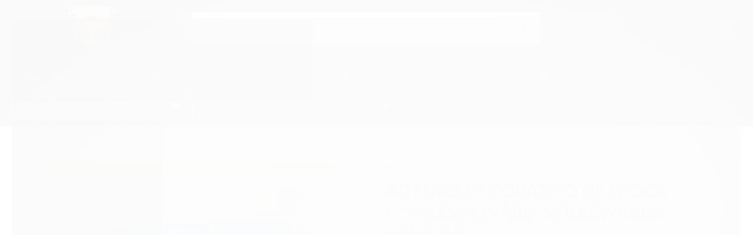

--- FILE ---
content_type: text/html; charset=utf-8
request_url: https://loja.apliquesoldcar.com.br/adesivo-decorativo-de-epoca-concessionaria-volkswagen-sodicar
body_size: 28784
content:

<!DOCTYPE html>
<html lang="pt-br">
  <head>
    <meta charset="utf-8">
    <meta content='width=device-width, initial-scale=1.0, maximum-scale=2.0' name='viewport' />
    <title>Adesivo Decorativo de Época Concessionária Volkswagen Sodicar - Adesivos e Apliques para Antigos.</title>
    <meta http-equiv="X-UA-Compatible" content="IE=edge">
    <meta name="generator" content="Loja Integrada" />

    <link rel="dns-prefetch" href="https://cdn.awsli.com.br/">
    <link rel="preconnect" href="https://cdn.awsli.com.br/">
    <link rel="preconnect" href="https://fonts.googleapis.com">
    <link rel="preconnect" href="https://fonts.gstatic.com" crossorigin>

    
  
      <meta property="og:url" content="https://loja.apliquesoldcar.com.br/adesivo-decorativo-de-epoca-concessionaria-volkswagen-sodicar" />
      <meta property="og:type" content="website" />
      <meta property="og:site_name" content="Apliques Old Car" />
      <meta property="og:locale" content="pt_BR" />
    
  <!-- Metadata para o facebook -->
  <meta property="og:type" content="website" />
  <meta property="og:title" content="Adesivo Decorativo de Época Concessionária Volkswagen Sodicar" />
  <meta property="og:image" content="https://cdn.awsli.com.br/800x800/1422/1422029/produto/228067342/tsr-watermark---4769-4inzp4yp7u.jpg" />
  <meta name="twitter:card" content="product" />
  
  <meta name="twitter:domain" content="loja.apliquesoldcar.com.br" />
  <meta name="twitter:url" content="https://loja.apliquesoldcar.com.br/adesivo-decorativo-de-epoca-concessionaria-volkswagen-sodicar?utm_source=twitter&utm_medium=twitter&utm_campaign=twitter" />
  <meta name="twitter:title" content="Adesivo Decorativo de Época Concessionária Volkswagen Sodicar" />
  <meta name="twitter:description" content="A Apliques Old Car é uma Loja Virtual Especializada em Adesivagem para Restauração de Carros Antigos, Apliques de Painéis e Selos de Época." />
  <meta name="twitter:image" content="https://cdn.awsli.com.br/300x300/1422/1422029/produto/228067342/tsr-watermark---4769-4inzp4yp7u.jpg" />
  <meta name="twitter:label1" content="Código" />
  <meta name="twitter:data1" content="ADVCON29-ADE2" />
  <meta name="twitter:label2" content="Disponibilidade" />
  <meta name="twitter:data2" content="Disponível" />


    
  
    <script>
      setTimeout(function() {
        if (typeof removePageLoading === 'function') {
          removePageLoading();
        };
      }, 7000);
    </script>
  



    

  

    <link rel="canonical" href="https://loja.apliquesoldcar.com.br/adesivo-decorativo-de-epoca-concessionaria-volkswagen-sodicar" />
  



  <meta name="description" content="A Apliques Old Car é uma Loja Virtual Especializada em Adesivagem para Restauração de Carros Antigos, Apliques de Painéis e Selos de Época." />
  <meta property="og:description" content="A Apliques Old Car é uma Loja Virtual Especializada em Adesivagem para Restauração de Carros Antigos, Apliques de Painéis e Selos de Época." />







  <meta name="robots" content="index, follow" />



    
      
        <link rel="icon" type="image/x-icon" href="https://cdn.awsli.com.br/1422/1422029/favicon/aa1db0c049.ico" />
      
      <link rel="icon" href="https://cdn.awsli.com.br/1422/1422029/favicon/aa1db0c049.ico" sizes="192x192">
    
    

    
      <link rel="stylesheet" href="https://cdn.awsli.com.br/production/static/loja/estrutura/v1/css/all.min.css?v=9e2e871" type="text/css">
    
    <!--[if lte IE 8]><link rel="stylesheet" href="https://cdn.awsli.com.br/production/static/loja/estrutura/v1/css/ie-fix.min.css" type="text/css"><![endif]-->
    <!--[if lte IE 9]><style type="text/css">.lateral-fulbanner { position: relative; }</style><![endif]-->

    
      <link rel="stylesheet" href="https://cdn.awsli.com.br/production/static/loja/estrutura/v1/css/tema-escuro.min.css?v=9e2e871" type="text/css">
    

    
    <link href="https://fonts.googleapis.com/css2?family=Open%20Sans:ital,wght@0,300;0,400;0,600;0,700;0,800;1,300;1,400;1,600;1,700&display=swap" rel="stylesheet">
    
    
      <link href="https://fonts.googleapis.com/css2?family=Open%20Sans:wght@300;400;600;700&display=swap" rel="stylesheet">
    

    
      <link rel="stylesheet" href="https://cdn.awsli.com.br/production/static/loja/estrutura/v1/css/bootstrap-responsive.css?v=9e2e871" type="text/css">
      <link rel="stylesheet" href="https://cdn.awsli.com.br/production/static/loja/estrutura/v1/css/style-responsive.css?v=9e2e871">
    

    <link rel="stylesheet" href="/tema.css?v=20240131-012634">

    

    <script type="text/javascript">
      var LOJA_ID = 1422029;
      var MEDIA_URL = "https://cdn.awsli.com.br/";
      var API_URL_PUBLIC = 'https://api.awsli.com.br/';
      
        var CARRINHO_PRODS = [];
      
      var ENVIO_ESCOLHIDO = 0;
      var ENVIO_ESCOLHIDO_CODE = 0;
      var CONTRATO_INTERNACIONAL = false;
      var CONTRATO_BRAZIL = !CONTRATO_INTERNACIONAL;
      var IS_STORE_ASYNC = true;
      var IS_CLIENTE_ANONIMO = false;
    </script>

    

    <!-- Editor Visual -->
    

    <script>
      

      const isPreview = JSON.parse(sessionStorage.getItem('preview', true));
      if (isPreview) {
        const url = location.href
        location.search === '' && url + (location.search = '?preview=None')
      }
    </script>

    
      <script src="https://cdn.awsli.com.br/production/static/loja/estrutura/v1/js/all.min.js?v=9e2e871"></script>
    
    <!-- HTML5 shim and Respond.js IE8 support of HTML5 elements and media queries -->
    <!--[if lt IE 9]>
      <script src="https://oss.maxcdn.com/html5shiv/3.7.2/html5shiv.min.js"></script>
      <script src="https://oss.maxcdn.com/respond/1.4.2/respond.min.js"></script>
    <![endif]-->

    <link rel="stylesheet" href="https://cdn.awsli.com.br/production/static/loja/estrutura/v1/css/slick.min.css" type="text/css">
    <script src="https://cdn.awsli.com.br/production/static/loja/estrutura/v1/js/slick.min.js?v=9e2e871"></script>
    <link rel="stylesheet" href="https://cdn.awsli.com.br/production/static/css/jquery.fancybox.min.css" type="text/css" />
    <script src="https://cdn.awsli.com.br/production/static/js/jquery/jquery.fancybox.pack.min.js"></script>

    
    

  
  <link rel="stylesheet" href="https://cdn.awsli.com.br/production/static/loja/estrutura/v1/css/imagezoom.min.css" type="text/css">
  <script src="https://cdn.awsli.com.br/production/static/loja/estrutura/v1/js/jquery.imagezoom.min.js"></script>

  <script type="text/javascript">
    var PRODUTO_ID = '228067342';
    var URL_PRODUTO_FRETE_CALCULAR = 'https://loja.apliquesoldcar.com.br/carrinho/frete';
    var variacoes = undefined;
    var grades = undefined;
    var imagem_grande = "https://cdn.awsli.com.br/2500x2500/1422/1422029/produto/228067342/tsr-watermark---4769-4inzp4yp7u.jpg";
    var produto_grades_imagens = {};
    var produto_preco_sob_consulta = false;
    var produto_preco = 15.00;
  </script>
  <script type="text/javascript" src="https://cdn.awsli.com.br/production/static/loja/estrutura/v1/js/produto.min.js?v=9e2e871"></script>
  <script type="text/javascript" src="https://cdn.awsli.com.br/production/static/loja/estrutura/v1/js/eventos-pixel-produto.min.js?v=9e2e871"></script>


    
      
        <!-- Global site tag (gtag.js) - Google Analytics -->
<script async src="https://www.googletagmanager.com/gtag/js?l=LIgtagDataLayer&id=G-H4KS6YKQ9C"></script>
<script>
  window.LIgtagDataLayer = window.LIgtagDataLayer || [];
  function LIgtag(){LIgtagDataLayer.push(arguments);}
  LIgtag('js', new Date());

  LIgtag('set', {
    'currency': 'BRL',
    'country': 'BR'
  });
  LIgtag('config', 'G-H4KS6YKQ9C');
  

  if(window.performance) {
    var timeSincePageLoad = Math.round(performance.now());
    LIgtag('event', 'timing_complete', {
      'name': 'load',
      'time': timeSincePageLoad
    });
  }

  $(document).on('li_view_home', function(_, eventID) {
    LIgtag('event', 'view_home');
  });

  $(document).on('li_select_product', function(_, eventID, data) {
    LIgtag('event', 'select_item', data);
  });

  $(document).on('li_start_contact', function(_, eventID, value) {
    LIgtag('event', 'start_contact', {
      value
    });
  });

  $(document).on('li_view_catalog', function(_, eventID) {
    LIgtag('event', 'view_catalog');
  });

  $(document).on('li_search', function(_, eventID, search_term) {
    LIgtag('event', 'search', {
      search_term
    });
  });

  $(document).on('li_filter_products', function(_, eventID, data) {
    LIgtag('event', 'filter_products', data);
  });

  $(document).on('li_sort_products', function(_, eventID, value) {
    LIgtag('event', 'sort_products', {
      value
    });
  });

  $(document).on('li_view_product', function(_, eventID, item) {
    LIgtag('event', 'view_item', {
      items: [item]
    });
  });

  $(document).on('li_select_variation', function(_, eventID, data) {
    LIgtag('event', 'select_variation', data);
  });

  $(document).on('li_calculate_shipping', function(_, eventID, data) {
    LIgtag('event', 'calculate_shipping', {
      zipcode: data.zipcode
    });
  });

  $(document).on('li_view_cart', function(_, eventID, data) {
    LIgtag('event', 'view_cart', data);
  });

  $(document).on('li_add_to_cart', function(_, eventID, data) {
    LIgtag('event', 'add_to_cart', {
      items: data.items
    });
  });

  $(document).on('li_apply_coupon', function(_, eventID, value) {
    LIgtag('event', 'apply_coupon', {
      value
    });
  });

  $(document).on('li_change_quantity', function(_, eventID, item) {
    LIgtag('event', 'change_quantity', {
      items: [item]
    });
  });

  $(document).on('li_remove_from_cart', function(_, eventID, item) {
    LIgtag('event', 'remove_from_cart', {
      items: [item]
    });
  });

  $(document).on('li_return_home', function(_, eventID) {
    LIgtag('event', 'return_home');
  });

  $(document).on('li_view_checkout', function(_, eventID, data) {
    LIgtag('event', 'begin_checkout', data);
  });

  $(document).on('li_login', function(_, eventID) {
    LIgtag('event', 'login');
  });

  $(document).on('li_change_address', function(_, eventID, value) {
    LIgtag('event', 'change_address', {
      value
    });
  });

  $(document).on('li_change_shipping', function(_, eventID, data) {
    LIgtag('event', 'add_shipping_info', data);
  });

  $(document).on('li_change_payment', function(_, eventID, data) {
    LIgtag('event', 'add_payment_info', data);
  });

  $(document).on('li_start_purchase', function(_, eventID) {
    LIgtag('event', 'start_purchase');
  });

  $(document).on('li_checkout_error', function(_, eventID, value) {
    LIgtag('event', 'checkout_error', {
      value
    });
  });

  $(document).on('li_purchase', function(_, eventID, data) {
    LIgtag('event', 'purchase', data);

    
  });
</script>
      
        <script>
  (function(i,s,o,g,r,a,m){i['GoogleAnalyticsObject']=r;i[r]=i[r]||function(){
  (i[r].q=i[r].q||[]).push(arguments)},i[r].l=1*new Date();a=s.createElement(o),
  m=s.getElementsByTagName(o)[0];a.async=1;a.src=g;m.parentNode.insertBefore(a,m)
  })(window,document,'script','//www.google-analytics.com/analytics.js','ga');

  ga('create', 'UA-182403071-1', document.domain.replace(/^(www|store|loja)\./,''));
  ga('require', 'displayfeatures');
  
  
    ga('set', 'ecomm_prodid', 'ADVCON29-ADE2');
    ga('set', 'ecomm_pagetype', 'product');
    
      ga('set', 'ecomm_totalvalue', '15.0');
    
  
  
  
  ga('send', 'pageview');
</script>

      
        
      
    

    
<script>
  var url = '/_events/api/setEvent';

  var sendMetrics = function(event, user = {}) {
    var unique_identifier = uuidv4();

    try {
      var data = {
        request: {
          id: unique_identifier,
          environment: 'production'
        },
        store: {
          id: 1422029,
          name: 'Apliques Old Car',
          test_account: false,
          has_meta_app: window.has_meta_app ?? false,
          li_search: true
        },
        device: {
          is_mobile: /Mobi/.test(window.navigator.userAgent),
          user_agent: window.navigator.userAgent,
          ip: '###device_ip###'
        },
        page: {
          host: window.location.hostname,
          path: window.location.pathname,
          search: window.location.search,
          type: 'product',
          title: document.title,
          referrer: document.referrer
        },
        timestamp: '###server_timestamp###',
        user_timestamp: new Date().toISOString(),
        event,
        origin: 'store'
      };

      if (window.performance) {
        var [timing] = window.performance.getEntriesByType('navigation');

        data['time'] = {
          server_response: Math.round(timing.responseStart - timing.requestStart)
        };
      }

      var _user = {},
          user_email_cookie = $.cookie('user_email'),
          user_data_cookie = $.cookie('LI-UserData');

      if (user_email_cookie) {
        var user_email = decodeURIComponent(user_email_cookie);

        _user['email'] = user_email;
      }

      if (user_data_cookie) {
        var user_data = JSON.parse(user_data_cookie);

        _user['logged'] = user_data.logged;
        _user['id'] = user_data.id ?? undefined;
      }

      $.each(user, function(key, value) {
        _user[key] = value;
      });

      if (!$.isEmptyObject(_user)) {
        data['user'] = _user;
      }

      try {
        var session_identifier = $.cookie('li_session_identifier');

        if (!session_identifier) {
          session_identifier = uuidv4();
        };

        var expiration_date = new Date();

        expiration_date.setTime(expiration_date.getTime() + (30 * 60 * 1000)); // 30 minutos

        $.cookie('li_session_identifier', session_identifier, {
          expires: expiration_date,
          path: '/'
        });

        data['session'] = {
          id: session_identifier
        };
      } catch (err) { }

      try {
        var user_session_identifier = $.cookie('li_user_session_identifier');

        if (!user_session_identifier) {
          user_session_identifier = uuidv4();

          $.cookie('li_user_session_identifier', user_session_identifier, {
            path: '/'
          });
        };

        data['user_session'] = {
          id: user_session_identifier
        };
      } catch (err) { }

      var _cookies = {},
          fbc = $.cookie('_fbc'),
          fbp = $.cookie('_fbp');

      if (fbc) {
        _cookies['fbc'] = fbc;
      }

      if (fbp) {
        _cookies['fbp'] = fbp;
      }

      if (!$.isEmptyObject(_cookies)) {
        data['session']['cookies'] = _cookies;
      }

      try {
        var ab_test_cookie = $.cookie('li_ab_test_running');

        if (ab_test_cookie) {
          var ab_test = JSON.parse(atob(ab_test_cookie));

          if (ab_test.length) {
            data['store']['ab_test'] = ab_test;
          }
        }
      } catch (err) { }

      var _utm = {};

      $.each(sessionStorage, function(key, value) {
        if (key.startsWith('utm_')) {
          var name = key.split('_')[1];

          _utm[name] = value;
        }
      });

      if (!$.isEmptyObject(_utm)) {
        data['session']['utm'] = _utm;
      }

      var controller = new AbortController();

      setTimeout(function() {
        controller.abort();
      }, 5000);

      fetch(url, {
        keepalive: true,
        method: 'POST',
        headers: {
          'Content-Type': 'application/json'
        },
        body: JSON.stringify({ data }),
        signal: controller.signal
      });
    } catch (err) { }

    return unique_identifier;
  }
</script>

    
<script>
  (function() {
    var initABTestHandler = function() {
      try {
        if ($.cookie('li_ab_test_running')) {
          return
        };
        var running_tests = [];

        
        
        
        

        var running_tests_to_cookie = JSON.stringify(running_tests);
        running_tests_to_cookie = btoa(running_tests_to_cookie);
        $.cookie('li_ab_test_running', running_tests_to_cookie, {
          path: '/'
        });

        
        if (running_tests.length > 0) {
          setTimeout(function() {
            $.ajax({
              url: "/conta/status"
            });
          }, 500);
        };

      } catch (err) { }
    }
    setTimeout(initABTestHandler, 500);
  }());
</script>

    
<script>
  $(function() {
    // Clicar em um produto
    $('.listagem-item').click(function() {
      var row, column;

      var $list = $(this).closest('[data-produtos-linha]'),
          index = $(this).closest('li').index();

      if($list.find('.listagem-linha').length === 1) {
        var productsPerRow = $list.data('produtos-linha');

        row = Math.floor(index / productsPerRow) + 1;
        column = (index % productsPerRow) + 1;
      } else {
        row = $(this).closest('.listagem-linha').index() + 1;
        column = index + 1;
      }

      var body = {
        item_id: $(this).attr('data-id'),
        item_sku: $(this).find('.produto-sku').text(),
        item_name: $(this).find('.nome-produto').text().trim(),
        item_row: row,
        item_column: column
      };

      var eventID = sendMetrics({
        type: 'event',
        name: 'select_product',
        data: body
      });

      $(document).trigger('li_select_product', [eventID, body]);
    });

    // Clicar no "Fale Conosco"
    $('#modalContato').on('show', function() {
      var value = 'Fale Conosco';

      var eventID = sendMetrics({
        type: 'event',
        name: 'start_contact',
        data: { text: value }
      });

      $(document).trigger('li_start_contact', [eventID, value]);
    });

    // Clicar no WhatsApp
    $('.li-whatsapp a').click(function() {
      var value = 'WhatsApp';

      var eventID = sendMetrics({
        type: 'event',
        name: 'start_contact',
        data: { text: value }
      });

      $(document).trigger('li_start_contact', [eventID, value]);
    });

    
      // Visualizar o produto
      var body = {
        item_id: '228067342',
        item_sku: 'ADVCON29-ADE2',
        item_name: 'Adesivo Decorativo de Época Concessionária Volkswagen Sodicar',
        item_category: 'ADESIVOS DE CONCESSIONÁRIAS',
        item_type: 'product',
        
          full_price: 15.00,
          promotional_price: null,
          price: 15.00,
        
        quantity: 1
      };

      var params = new URLSearchParams(window.location.search),
          recommendation_shelf = null,
          recommendation = {};

      if (
        params.has('recomendacao_id') &&
        params.has('email_ref') &&
        params.has('produtos_recomendados')
      ) {
        recommendation['email'] = {
          id: params.get('recomendacao_id'),
          email_id: params.get('email_ref'),
          products: $.map(params.get('produtos_recomendados').split(','), function(value) {
            return parseInt(value)
          })
        };
      }

      if (recommendation_shelf) {
        recommendation['shelf'] = recommendation_shelf;
      }

      if (!$.isEmptyObject(recommendation)) {
        body['recommendation'] = recommendation;
      }

      var eventID = sendMetrics({
        type: 'pageview',
        name: 'view_product',
        data: body
      });

      $(document).trigger('li_view_product', [eventID, body]);

      // Calcular frete
      $('#formCalcularCep').submit(function() {
        $(document).ajaxSuccess(function(event, xhr, settings) {
          try {
            var url = new URL(settings.url);

            if(url.pathname !== '/carrinho/frete') return;

            var data = xhr.responseJSON;

            if(data.error) return;

            var params = url.searchParams;

            var body = {
              zipcode: params.get('cep'),
              deliveries: $.map(data, function(delivery) {
                if(delivery.msgErro) return;

                return {
                  id: delivery.id,
                  name: delivery.name,
                  price: delivery.price,
                  delivery_time: delivery.deliveryTime
                };
              })
            };

            var eventID = sendMetrics({
              type: 'event',
              name: 'calculate_shipping',
              data: body
            });

            $(document).trigger('li_calculate_shipping', [eventID, body]);

            $(document).off('ajaxSuccess');
          } catch(error) {}
        });
      });

      // Visualizar compre junto
      $(document).on('buy_together_ready', function() {
        var $buyTogether = $('.compre-junto');

        var observer = new IntersectionObserver(function(entries) {
          entries.forEach(function(entry) {
            if(entry.isIntersecting) {
              var body = {
                title: $buyTogether.find('.compre-junto__titulo').text(),
                id: $buyTogether.data('id'),
                items: $buyTogether.find('.compre-junto__produto').map(function() {
                  var $product = $(this);

                  return {
                    item_id: $product.attr('data-id'),
                    item_sku: $product.attr('data-code'),
                    item_name: $product.find('.compre-junto__nome').text(),
                    full_price: $product.find('.compre-junto__preco--regular').data('price') || null,
                    promotional_price: $product.find('.compre-junto__preco--promocional').data('price') || null
                  };
                }).get()
              };

              var eventID = sendMetrics({
                type: 'event',
                name: 'view_buy_together',
                data: body
              });

              $(document).trigger('li_view_buy_together', [eventID, body]);

              observer.disconnect();
            }
          });
        }, { threshold: 1.0 });

        observer.observe($buyTogether.get(0));

        $('.compre-junto__atributo--grade').click(function(event) {
          if(!event.originalEvent) return;

          var body = {
            grid_name: $(this).closest('.compre-junto__atributos').data('grid'),
            variation_name: $(this).data('variation')
          };

          var eventID = sendMetrics({
            type: 'event',
            name: 'select_buy_together_variation',
            data: body
          });

          $(document).trigger('li_select_buy_together_variation', [eventID, body]);
        });

        $('.compre-junto__atributo--lista').change(function(event) {
          if(!event.originalEvent) return;

          var $selectedOption = $(this).find('option:selected');

          if(!$selectedOption.is('[value]')) return;

          var body = {
            grid_name: $(this).closest('.compre-junto__atributos').data('grid'),
            variation_name: $selectedOption.text()
          };

          var eventID = sendMetrics({
            type: 'event',
            name: 'select_buy_together_variation',
            data: body
          });

          $(document).trigger('li_select_buy_together_variation', [eventID, body]);
        });
      });

      // Selecionar uma variação
      $('.atributo-item').click(function(event) {
        if(!event.originalEvent) return;

        var body = {
          grid_name: $(this).data('grade-nome'),
          variation_name: $(this).data('variacao-nome')
        };

        var eventID = sendMetrics({
          type: 'event',
          name: 'select_variation',
          data: body
        });

        $(document).trigger('li_select_variation', [eventID, body]);
      });
    
  });
</script>


    
	<!-- Google Merchant -->
  
      <meta name="google-site-verification" content="_vGH41x06tB6pwf46iGrvANRG6ZzSycWbmIN9kn090o" />
  


    
      
        <link href="//cdn.awsli.com.br/temasv2/520/__theme_custom.css?v=1594767413" rel="stylesheet" type="text/css">
<script src="//cdn.awsli.com.br/temasv2/520/__theme_custom.js?v=1594767413"></script>
      
    

    
      <link rel="stylesheet" href="/avancado.css?v=20240131-012634" type="text/css" />
    

    

    
  <link rel="manifest" href="/manifest.json" />




  </head>
  <body class="pagina-produto produto-228067342 tema-transparente  ">
    <div id="fb-root"></div>
    
  
    <div id="full-page-loading">
      <div class="conteiner" style="height: 100%;">
        <div class="loading-placeholder-content">
          <div class="loading-placeholder-effect loading-placeholder-header"></div>
          <div class="loading-placeholder-effect loading-placeholder-body"></div>
        </div>
      </div>
      <script>
        var is_full_page_loading = true;
        function removePageLoading() {
          if (is_full_page_loading) {
            try {
              $('#full-page-loading').remove();
            } catch(e) {}
            try {
              var div_loading = document.getElementById('full-page-loading');
              if (div_loading) {
                div_loading.remove();
              };
            } catch(e) {}
            is_full_page_loading = false;
          };
        };
        $(function() {
          setTimeout(function() {
            removePageLoading();
          }, 1);
        });
      </script>
      <style>
        #full-page-loading { position: fixed; z-index: 9999999; margin: auto; top: 0; left: 0; bottom: 0; right: 0; }
        #full-page-loading:before { content: ''; display: block; position: fixed; top: 0; left: 0; width: 100%; height: 100%; background: rgba(255, 255, 255, .98); background: radial-gradient(rgba(255, 255, 255, .99), rgba(255, 255, 255, .98)); }
        .loading-placeholder-content { height: 100%; display: flex; flex-direction: column; position: relative; z-index: 1; }
        .loading-placeholder-effect { background-color: #F9F9F9; border-radius: 5px; width: 100%; animation: pulse-loading 1.5s cubic-bezier(0.4, 0, 0.6, 1) infinite; }
        .loading-placeholder-content .loading-placeholder-body { flex-grow: 1; margin-bottom: 30px; }
        .loading-placeholder-content .loading-placeholder-header { height: 20%; min-height: 100px; max-height: 200px; margin: 30px 0; }
        @keyframes pulse-loading{50%{opacity:.3}}
      </style>
    </div>
  



    
      
        




<div class="barra-inicial fundo-secundario">
  <div class="conteiner">
    <div class="row-fluid">
      <div class="lista-redes span3 hidden-phone">
        
          <ul>
            
              <li>
                <a href="https://facebook.com/apliquesOldCar" target="_blank" aria-label="Siga nos no Facebook"><i class="icon-facebook"></i></a>
              </li>
            
            
            
            
            
              <li>
                <a href="https://instagram.com/apliquesoldcar" target="_blank" aria-label="Siga nos no Instagram"><i class="icon-instagram"></i></a>
              </li>
            
            
            
          </ul>
        
      </div>
      <div class="canais-contato span9">
        <ul>
          <li class="hidden-phone">
            <a href="#modalContato" data-toggle="modal" data-target="#modalContato">
              <i class="icon-comment"></i>
              Fale Conosco
            </a>
          </li>
          
            <li>
              <span>
                <i class="icon-phone"></i>Telefone: (11) 97638-2247
              </span>
            </li>
          
          
            <li class="tel-whatsapp">
              <span>
                <i class="fa fa-whatsapp"></i>Whatsapp: (11) 97638-2247
              </span>
            </li>
          
          
        </ul>
      </div>
    </div>
  </div>
</div>

      
    

    <div class="conteiner-principal">
      
        
          
<div id="cabecalho">

  <div class="atalhos-mobile visible-phone fundo-secundario borda-principal">
    <ul>

      <li><a href="https://loja.apliquesoldcar.com.br/" class="icon-home"> </a></li>
      
      <li class="fundo-principal"><a href="https://loja.apliquesoldcar.com.br/carrinho/index" class="icon-shopping-cart"> </a></li>
      
      
        <li class="menu-user-logged" style="display: none;"><a href="https://loja.apliquesoldcar.com.br/conta/logout" class="icon-signout menu-user-logout"> </a></li>
      
      
      <li><a href="https://loja.apliquesoldcar.com.br/conta/index" class="icon-user"> </a></li>
      
      <li class="vazia"><span>&nbsp;</span></li>

    </ul>
  </div>

  <div class="conteiner">
    <div class="row-fluid">
      <div class="span3">
        <h2 class="logo cor-secundaria">
          <a href="https://loja.apliquesoldcar.com.br/" title="Apliques Old Car">
            
            <img src="https://cdn.awsli.com.br/400x300/1422/1422029/logo/dcda990aed.png" alt="Apliques Old Car" />
            
          </a>
        </h2>


      </div>

      <div class="conteudo-topo span9">
        <div class="superior row-fluid hidden-phone">
          <div class="span8">
            
              
                <div class="btn-group menu-user-logged" style="display: none;">
                  <a href="https://loja.apliquesoldcar.com.br/conta/index" class="botao secundario pequeno dropdown-toggle" data-toggle="dropdown">
                    Olá, <span class="menu-user-name"></span>
                    <span class="icon-chevron-down"></span>
                  </a>
                  <ul class="dropdown-menu">
                    <li>
                      <a href="https://loja.apliquesoldcar.com.br/conta/index" title="Minha conta">Minha conta</a>
                    </li>
                    
                      <li>
                        <a href="https://loja.apliquesoldcar.com.br/conta/pedido/listar" title="Minha conta">Meus pedidos</a>
                      </li>
                    
                    <li>
                      <a href="https://loja.apliquesoldcar.com.br/conta/favorito/listar" title="Meus favoritos">Meus favoritos</a>
                    </li>
                    <li>
                      <a href="https://loja.apliquesoldcar.com.br/conta/logout" title="Sair" class="menu-user-logout">Sair</a>
                    </li>
                  </ul>
                </div>
              
              
                <a href="https://loja.apliquesoldcar.com.br/conta/login" class="bem-vindo cor-secundaria menu-user-welcome">
                  Bem-vindo, <span class="cor-principal">identifique-se</span> para fazer pedidos
                </a>
              
            
          </div>
          <div class="span4">
            <ul class="acoes-conta borda-alpha">
              
                <li>
                  <i class="icon-list fundo-principal"></i>
                  <a href="https://loja.apliquesoldcar.com.br/conta/pedido/listar" class="cor-secundaria">Meus Pedidos</a>
                </li>
              
              
                <li>
                  <i class="icon-user fundo-principal"></i>
                  <a href="https://loja.apliquesoldcar.com.br/conta/index" class="cor-secundaria">Minha Conta</a>
                </li>
              
            </ul>
          </div>
        </div>

        <div class="inferior row-fluid ">
          <div class="span8 busca-mobile">
            <a href="javascript:;" class="atalho-menu visible-phone icon-th botao principal"> </a>

            <div class="busca borda-alpha">
              <form id="form-buscar" action="/buscar" method="get">
                <input id="auto-complete" type="text" name="q" placeholder="Digite o que você procura" value="" autocomplete="off" maxlength="255" />
                <button class="botao botao-busca icon-search fundo-secundario" aria-label="Buscar"></button>
              </form>
            </div>

          </div>

          
            <div class="span4 hidden-phone">
              

  <div class="carrinho vazio">
    
      <a href="https://loja.apliquesoldcar.com.br/carrinho/index">
        <i class="icon-shopping-cart fundo-principal"></i>
        <strong class="qtd-carrinho titulo cor-secundaria" style="display: none;">0</strong>
        <span style="display: none;">
          
            <b class="titulo cor-secundaria"><span>Meu Carrinho</span></b>
          
          <span class="cor-secundaria">Produtos adicionados</span>
        </span>
        
          <span class="titulo cor-secundaria vazio-text">Carrinho vazio</span>
        
      </a>
    
    <div class="carrinho-interno-ajax"></div>
  </div>
  
<div class="minicart-placeholder" style="display: none;">
  <div class="carrinho-interno borda-principal">
    <ul>
      <li class="minicart-item-modelo">
        
          <div class="preco-produto com-promocao destaque-parcela ">
            <div>
              <s class="preco-venda">
                R$ --PRODUTO_PRECO_DE--
              </s>
              <strong class="preco-promocional cor-principal">
                R$ --PRODUTO_PRECO_POR--
              </strong>
            </div>
          </div>
        
        <a data-href="--PRODUTO_URL--" class="imagem-produto">
          <img data-src="https://cdn.awsli.com.br/64x64/--PRODUTO_IMAGEM--" alt="--PRODUTO_NOME--" />
        </a>
        <a data-href="--PRODUTO_URL--" class="nome-produto cor-secundaria">
          --PRODUTO_NOME--
        </a>
        <div class="produto-sku hide">--PRODUTO_SKU--</div>
      </li>
    </ul>
    <div class="carrinho-rodape">
      <span class="carrinho-info">
        
          <i>--CARRINHO_QUANTIDADE-- produto no carrinho</i>
        
        
          
            <span class="carrino-total">
              Total: <strong class="titulo cor-principal">R$ --CARRINHO_TOTAL_ITENS--</strong>
            </span>
          
        
      </span>
      <a href="https://loja.apliquesoldcar.com.br/carrinho/index" class="botao principal">
        
          <i class="icon-shopping-cart"></i>Ir para o carrinho
        
      </a>
    </div>
  </div>
</div>



            </div>
          
        </div>

      </div>
    </div>
    


  
    
      
<div class="menu superior">
  <ul class="nivel-um">
    


    


    
      <li class="categoria-id-23956592 com-filho borda-principal">
        <a href="https://loja.apliquesoldcar.com.br/vinil" title="VINIL">
          <strong class="titulo cor-secundaria">VINIL</strong>
          
            <i class="icon-chevron-down fundo-secundario"></i>
          
        </a>
        
          <ul class="nivel-dois borda-alpha">
            

  <li class="categoria-id-23956837 ">
    <a href="https://loja.apliquesoldcar.com.br/amadeirado" title="AMADEIRADO">
      
      AMADEIRADO
    </a>
    
  </li>


          </ul>
        
      </li>
    
      <li class="categoria-id-22960815 com-filho borda-principal">
        <a href="https://loja.apliquesoldcar.com.br/pecas-acessorios" title="ACESSÓRIOS">
          <strong class="titulo cor-secundaria">ACESSÓRIOS</strong>
          
            <i class="icon-chevron-down fundo-secundario"></i>
          
        </a>
        
          <ul class="nivel-dois borda-alpha">
            

  <li class="categoria-id-24042600 ">
    <a href="https://loja.apliquesoldcar.com.br/tojo" title="TOJO">
      
      TOJO
    </a>
    
  </li>

  <li class="categoria-id-23029780 com-filho">
    <a href="https://loja.apliquesoldcar.com.br/volkswagen-" title="VOLKSWAGEN">
      
        <i class="icon-chevron-right fundo-secundario"></i>
      
      VOLKSWAGEN
    </a>
    
      <ul class="nivel-tres">
        
          

  <li class="categoria-id-23341395 ">
    <a href="https://loja.apliquesoldcar.com.br/plaqueta" title="PLAQUETA">
      
      PLAQUETA
    </a>
    
  </li>

  <li class="categoria-id-23029781 ">
    <a href="https://loja.apliquesoldcar.com.br/ponteiros" title="PONTEIROS">
      
      PONTEIROS
    </a>
    
  </li>


        
      </ul>
    
  </li>


          </ul>
        
      </li>
    
      <li class="categoria-id-6718891 com-filho borda-principal">
        <a href="https://loja.apliquesoldcar.com.br/adesivos-concessionarias" title="ADESIVOS DE CONCESSIONÁRIAS">
          <strong class="titulo cor-secundaria">ADESIVOS DE CONCESSIONÁRIAS</strong>
          
            <i class="icon-chevron-down fundo-secundario"></i>
          
        </a>
        
          <ul class="nivel-dois borda-alpha">
            

  <li class="categoria-id-6718913 ">
    <a href="https://loja.apliquesoldcar.com.br/concessionarias-chevrolet" title="CONCESSIONÁRIAS - CHEVROLET">
      
      CONCESSIONÁRIAS - CHEVROLET
    </a>
    
  </li>

  <li class="categoria-id-23310397 ">
    <a href="https://loja.apliquesoldcar.com.br/concessionarias-citroen" title="CONCESSIONÁRIAS - CITROËN">
      
      CONCESSIONÁRIAS - CITROËN
    </a>
    
  </li>

  <li class="categoria-id-17101313 ">
    <a href="https://loja.apliquesoldcar.com.br/concessionarias-fiat" title="CONCESSIONÁRIAS - FIAT">
      
      CONCESSIONÁRIAS - FIAT
    </a>
    
  </li>

  <li class="categoria-id-12001198 ">
    <a href="https://loja.apliquesoldcar.com.br/concessionarias-ford" title=" CONCESSIONÁRIAS - FORD">
      
       CONCESSIONÁRIAS - FORD
    </a>
    
  </li>

  <li class="categoria-id-23308928 ">
    <a href="https://loja.apliquesoldcar.com.br/concessionarias-gurgel" title="CONCESSIONÁRIAS - GURGEL">
      
      CONCESSIONÁRIAS - GURGEL
    </a>
    
  </li>

  <li class="categoria-id-6718929 ">
    <a href="https://loja.apliquesoldcar.com.br/concessionarias-multimarcas" title="CONCESSIONÁRIAS - MULTIMARCAS">
      
      CONCESSIONÁRIAS - MULTIMARCAS
    </a>
    
  </li>

  <li class="categoria-id-6718905 ">
    <a href="https://loja.apliquesoldcar.com.br/concessionarias-volkswagen" title="CONCESSIONÁRIAS - VOLKSWAGEN">
      
      CONCESSIONÁRIAS - VOLKSWAGEN
    </a>
    
  </li>


          </ul>
        
      </li>
    
      <li class="categoria-id-5044253 com-filho borda-principal">
        <a href="https://loja.apliquesoldcar.com.br/decorativos" title="ADESIVOS DECORATIVOS DE ÉPOCA">
          <strong class="titulo cor-secundaria">ADESIVOS DECORATIVOS DE ÉPOCA</strong>
          
            <i class="icon-chevron-down fundo-secundario"></i>
          
        </a>
        
          <ul class="nivel-dois borda-alpha">
            

  <li class="categoria-id-5740886 ">
    <a href="https://loja.apliquesoldcar.com.br/automotivos-" title="AUTOMOTIVOS">
      
      AUTOMOTIVOS
    </a>
    
  </li>

  <li class="categoria-id-5044280 ">
    <a href="https://loja.apliquesoldcar.com.br/diversos" title="DIVERSOS">
      
      DIVERSOS
    </a>
    
  </li>


          </ul>
        
      </li>
    
      <li class="categoria-id-5043619 com-filho borda-principal">
        <a href="https://loja.apliquesoldcar.com.br/adesivos-restauracao" title="ADESIVOS PARA RESTAURAÇÃO">
          <strong class="titulo cor-secundaria">ADESIVOS PARA RESTAURAÇÃO</strong>
          
            <i class="icon-chevron-down fundo-secundario"></i>
          
        </a>
        
          <ul class="nivel-dois borda-alpha">
            

  <li class="categoria-id-17987480 com-filho">
    <a href="https://loja.apliquesoldcar.com.br/adesivos-alfa-romeo" title="ADESIVOS - ALFA ROMEO">
      
        <i class="icon-chevron-right fundo-secundario"></i>
      
      ADESIVOS - ALFA ROMEO
    </a>
    
      <ul class="nivel-tres">
        
          

  <li class="categoria-id-23247240 ">
    <a href="https://loja.apliquesoldcar.com.br/adesivos-alfa-145" title="ADESIVOS - ALFA 145">
      
      ADESIVOS - ALFA 145
    </a>
    
  </li>

  <li class="categoria-id-17987651 ">
    <a href="https://loja.apliquesoldcar.com.br/adesivos-alfa-164" title="ADESIVOS - ALFA 164">
      
      ADESIVOS - ALFA 164
    </a>
    
  </li>


        
      </ul>
    
  </li>

  <li class="categoria-id-23287417 ">
    <a href="https://loja.apliquesoldcar.com.br/adesivos-bmw" title="ADESIVOS - BMW">
      
      ADESIVOS - BMW
    </a>
    
  </li>

  <li class="categoria-id-5043621 com-filho">
    <a href="https://loja.apliquesoldcar.com.br/chevrolet" title="ADESIVOS - CHEVROLET">
      
        <i class="icon-chevron-right fundo-secundario"></i>
      
      ADESIVOS - CHEVROLET
    </a>
    
      <ul class="nivel-tres">
        
          

  <li class="categoria-id-23297862 ">
    <a href="https://loja.apliquesoldcar.com.br/adesivos-a20" title="ADESIVOS - A20">
      
      ADESIVOS - A20
    </a>
    
  </li>

  <li class="categoria-id-17434743 ">
    <a href="https://loja.apliquesoldcar.com.br/adesivos-astra" title="ADESIVOS - ASTRA">
      
      ADESIVOS - ASTRA
    </a>
    
  </li>

  <li class="categoria-id-5043624 ">
    <a href="https://loja.apliquesoldcar.com.br/c10" title="ADESIVOS - C10, C14">
      
      ADESIVOS - C10, C14
    </a>
    
  </li>

  <li class="categoria-id-23060476 ">
    <a href="https://loja.apliquesoldcar.com.br/adesivos-camaro" title="ADESIVOS - CAMARO">
      
      ADESIVOS - CAMARO
    </a>
    
  </li>

  <li class="categoria-id-21313158 ">
    <a href="https://loja.apliquesoldcar.com.br/adesivos-celta-/-prisma" title="ADESIVOS - CELTA / PRISMA">
      
      ADESIVOS - CELTA / PRISMA
    </a>
    
  </li>

  <li class="categoria-id-5043653 ">
    <a href="https://loja.apliquesoldcar.com.br/chevette" title="ADESIVOS - CHEVETTE / MARAJÓ / CHEVY">
      
      ADESIVOS - CHEVETTE / MARAJÓ / CHEVY
    </a>
    
  </li>

  <li class="categoria-id-5043655 ">
    <a href="https://loja.apliquesoldcar.com.br/comodoro-diplomata" title="ADESIVOS - COMODORO / DIPLOMATA">
      
      ADESIVOS - COMODORO / DIPLOMATA
    </a>
    
  </li>

  <li class="categoria-id-18090504 ">
    <a href="https://loja.apliquesoldcar.com.br/adesivos-corsa-classic-wagon" title="ADESIVOS - CORSA - CLASSIC - WAGON">
      
      ADESIVOS - CORSA - CLASSIC - WAGON
    </a>
    
  </li>

  <li class="categoria-id-12517462 ">
    <a href="https://loja.apliquesoldcar.com.br/adesivos-d20" title="ADESIVOS - D20">
      
      ADESIVOS - D20
    </a>
    
  </li>

  <li class="categoria-id-17176668 ">
    <a href="https://loja.apliquesoldcar.com.br/adesivos-gm-styleline-1951-1952" title="ADESIVOS - GM STYLELINE / CHEVY / BEL AIR">
      
      ADESIVOS - GM STYLELINE / CHEVY / BEL AIR
    </a>
    
  </li>

  <li class="categoria-id-5043676 ">
    <a href="https://loja.apliquesoldcar.com.br/kadett" title="ADESIVOS - KADETT / IPANEMA">
      
      ADESIVOS - KADETT / IPANEMA
    </a>
    
  </li>

  <li class="categoria-id-18514250 ">
    <a href="https://loja.apliquesoldcar.com.br/adesivos-meriva" title="ADESIVOS - MERIVA">
      
      ADESIVOS - MERIVA
    </a>
    
  </li>

  <li class="categoria-id-19754688 ">
    <a href="https://loja.apliquesoldcar.com.br/adesivos-montana" title="ADESIVOS - MONTANA">
      
      ADESIVOS - MONTANA
    </a>
    
  </li>

  <li class="categoria-id-5043684 ">
    <a href="https://loja.apliquesoldcar.com.br/monza" title="ADESIVOS - MONZA">
      
      ADESIVOS - MONZA
    </a>
    
  </li>

  <li class="categoria-id-5043685 ">
    <a href="https://loja.apliquesoldcar.com.br/omega" title="ADESIVOS - OMEGA / SUPREMA">
      
      ADESIVOS - OMEGA / SUPREMA
    </a>
    
  </li>

  <li class="categoria-id-5043687 ">
    <a href="https://loja.apliquesoldcar.com.br/opala-caravan" title="ADESIVOS - OPALA / CARAVAN">
      
      ADESIVOS - OPALA / CARAVAN
    </a>
    
  </li>

  <li class="categoria-id-5043689 ">
    <a href="https://loja.apliquesoldcar.com.br/s10" title="ADESIVOS - S10 / BLAZER">
      
      ADESIVOS - S10 / BLAZER
    </a>
    
  </li>

  <li class="categoria-id-18226484 ">
    <a href="https://loja.apliquesoldcar.com.br/adesivos-silverado-/-grand-silverado" title="ADESIVOS - SILVERADO / GRAND SILVERADO">
      
      ADESIVOS - SILVERADO / GRAND SILVERADO
    </a>
    
  </li>

  <li class="categoria-id-5043691 ">
    <a href="https://loja.apliquesoldcar.com.br/vectra" title="ADESIVOS - VECTRA">
      
      ADESIVOS - VECTRA
    </a>
    
  </li>

  <li class="categoria-id-5043693 ">
    <a href="https://loja.apliquesoldcar.com.br/veraneio" title="ADESIVOS - VERANEIO">
      
      ADESIVOS - VERANEIO
    </a>
    
  </li>

  <li class="categoria-id-18578301 ">
    <a href="https://loja.apliquesoldcar.com.br/adesivos-zafira" title="ADESIVOS - ZAFIRA">
      
      ADESIVOS - ZAFIRA
    </a>
    
  </li>


        
      </ul>
    
  </li>

  <li class="categoria-id-5043753 com-filho">
    <a href="https://loja.apliquesoldcar.com.br/dodge" title="ADESIVOS - DODGE">
      
        <i class="icon-chevron-right fundo-secundario"></i>
      
      ADESIVOS - DODGE
    </a>
    
      <ul class="nivel-tres">
        
          

  <li class="categoria-id-5043777 ">
    <a href="https://loja.apliquesoldcar.com.br/dart" title="ADESIVOS - DART">
      
      ADESIVOS - DART
    </a>
    
  </li>


        
      </ul>
    
  </li>

  <li class="categoria-id-5043784 com-filho">
    <a href="https://loja.apliquesoldcar.com.br/fiat" title="ADESIVOS - FIAT">
      
        <i class="icon-chevron-right fundo-secundario"></i>
      
      ADESIVOS - FIAT
    </a>
    
      <ul class="nivel-tres">
        
          

  <li class="categoria-id-19900153 ">
    <a href="https://loja.apliquesoldcar.com.br/adesivo-fiat-500" title="ADESIVO - FIAT 500">
      
      ADESIVO - FIAT 500
    </a>
    
  </li>

  <li class="categoria-id-5043785 ">
    <a href="https://loja.apliquesoldcar.com.br/147-spazio" title="ADESIVOS - 147 / SPAZIO / PANORAMA / OGGI / FIORINO">
      
      ADESIVOS - 147 / SPAZIO / PANORAMA / OGGI / FIORINO
    </a>
    
  </li>

  <li class="categoria-id-19921126 ">
    <a href="https://loja.apliquesoldcar.com.br/adesivos-ducato" title="ADESIVOS - DUCATO">
      
      ADESIVOS - DUCATO
    </a>
    
  </li>

  <li class="categoria-id-23773244 ">
    <a href="https://loja.apliquesoldcar.com.br/adesivos-marea-marea-weekend" title="ADESIVOS - MAREA / MAREA WEEKEND">
      
      ADESIVOS - MAREA / MAREA WEEKEND
    </a>
    
  </li>

  <li class="categoria-id-16480150 ">
    <a href="https://loja.apliquesoldcar.com.br/adesivos-palio-strada-weekend" title="ADESIVOS - PALIO / STRADA / WEEKEND">
      
      ADESIVOS - PALIO / STRADA / WEEKEND
    </a>
    
  </li>

  <li class="categoria-id-22814004 ">
    <a href="https://loja.apliquesoldcar.com.br/adesivos-tempra-tempra-sw" title="ADESIVOS - TEMPRA, TEMPRA SW">
      
      ADESIVOS - TEMPRA, TEMPRA SW
    </a>
    
  </li>

  <li class="categoria-id-5043795 ">
    <a href="https://loja.apliquesoldcar.com.br/uno-premio-elba" title="ADESIVOS - UNO / PRÊMIO / ELBA / FIORINO">
      
      ADESIVOS - UNO / PRÊMIO / ELBA / FIORINO
    </a>
    
  </li>


        
      </ul>
    
  </li>

  <li class="categoria-id-5043797 com-filho">
    <a href="https://loja.apliquesoldcar.com.br/ford" title="ADESIVOS - FORD">
      
        <i class="icon-chevron-right fundo-secundario"></i>
      
      ADESIVOS - FORD
    </a>
    
      <ul class="nivel-tres">
        
          

  <li class="categoria-id-5043798 ">
    <a href="https://loja.apliquesoldcar.com.br/corcel-belina" title="ADESIVOS - CORCEL / BELINA">
      
      ADESIVOS - CORCEL / BELINA
    </a>
    
  </li>

  <li class="categoria-id-5043799 ">
    <a href="https://loja.apliquesoldcar.com.br/del-rey-pampa" title="ADESIVOS - DEL REY / PAMPA">
      
      ADESIVOS - DEL REY / PAMPA
    </a>
    
  </li>

  <li class="categoria-id-23159877 ">
    <a href="https://loja.apliquesoldcar.com.br/adesivos-ecosport" title="ADESIVOS - ECOSPORT">
      
      ADESIVOS - ECOSPORT
    </a>
    
  </li>

  <li class="categoria-id-5043808 ">
    <a href="https://loja.apliquesoldcar.com.br/escort" title="ADESIVOS - ESCORT">
      
      ADESIVOS - ESCORT
    </a>
    
  </li>

  <li class="categoria-id-20237282 ">
    <a href="https://loja.apliquesoldcar.com.br/adesivos-f100" title="ADESIVOS - F100">
      
      ADESIVOS - F100
    </a>
    
  </li>

  <li class="categoria-id-17365993 ">
    <a href="https://loja.apliquesoldcar.com.br/adesivos-f1000" title=" ADESIVOS - F1000">
      
       ADESIVOS - F1000
    </a>
    
  </li>

  <li class="categoria-id-23635195 ">
    <a href="https://loja.apliquesoldcar.com.br/adesivos-f-250" title="ADESIVOS - F-250">
      
      ADESIVOS - F-250
    </a>
    
  </li>

  <li class="categoria-id-23047436 ">
    <a href="https://loja.apliquesoldcar.com.br/adesivos-f4000" title="ADESIVOS - F4000">
      
      ADESIVOS - F4000
    </a>
    
  </li>

  <li class="categoria-id-19663164 ">
    <a href="https://loja.apliquesoldcar.com.br/adesivos-focus" title="ADESIVOS - FOCUS">
      
      ADESIVOS - FOCUS
    </a>
    
  </li>

  <li class="categoria-id-16370621 ">
    <a href="https://loja.apliquesoldcar.com.br/galaxy" title="ADESIVOS - GALAXY">
      
      ADESIVOS - GALAXY
    </a>
    
  </li>

  <li class="categoria-id-13098090 ">
    <a href="https://loja.apliquesoldcar.com.br/adesivos-jeep-willys" title="ADESIVOS - JEEP WILLYS">
      
      ADESIVOS - JEEP WILLYS
    </a>
    
  </li>

  <li class="categoria-id-15825297 ">
    <a href="https://loja.apliquesoldcar.com.br/adesivos-ka-hatch-sedan" title="ADESIVOS - KÁ HATCH / SEDAN">
      
      ADESIVOS - KÁ HATCH / SEDAN
    </a>
    
  </li>

  <li class="categoria-id-5043826 ">
    <a href="https://loja.apliquesoldcar.com.br/landau" title="ADESIVOS - LANDAU">
      
      ADESIVOS - LANDAU
    </a>
    
  </li>

  <li class="categoria-id-5043830 ">
    <a href="https://loja.apliquesoldcar.com.br/maverick" title="ADESIVOS - MAVERICK">
      
      ADESIVOS - MAVERICK
    </a>
    
  </li>

  <li class="categoria-id-17111601 ">
    <a href="https://loja.apliquesoldcar.com.br/adesivos-pampa" title="ADESIVOS - PAMPA">
      
      ADESIVOS - PAMPA
    </a>
    
  </li>

  <li class="categoria-id-5043833 ">
    <a href="https://loja.apliquesoldcar.com.br/rural" title="ADESIVOS - RURAL">
      
      ADESIVOS - RURAL
    </a>
    
  </li>

  <li class="categoria-id-11919476 ">
    <a href="https://loja.apliquesoldcar.com.br/adesivos-versailles-royale" title="ADESIVOS - VERSAILLES - ROYALE">
      
      ADESIVOS - VERSAILLES - ROYALE
    </a>
    
  </li>


        
      </ul>
    
  </li>

  <li class="categoria-id-23136918 com-filho">
    <a href="https://loja.apliquesoldcar.com.br/adesivos-gurgel" title="ADESIVOS - GURGEL">
      
        <i class="icon-chevron-right fundo-secundario"></i>
      
      ADESIVOS - GURGEL
    </a>
    
      <ul class="nivel-tres">
        
          

  <li class="categoria-id-23136921 ">
    <a href="https://loja.apliquesoldcar.com.br/adesivos-br-800sl" title="ADESIVOS - BR-800SL">
      
      ADESIVOS - BR-800SL
    </a>
    
  </li>

  <li class="categoria-id-23425154 ">
    <a href="https://loja.apliquesoldcar.com.br/adesivos-gurgel-x12" title="ADESIVOS - GURGEL X12">
      
      ADESIVOS - GURGEL X12
    </a>
    
  </li>


        
      </ul>
    
  </li>

  <li class="categoria-id-23286580 com-filho">
    <a href="https://loja.apliquesoldcar.com.br/adesivos-honda" title="ADESIVOS - HONDA">
      
        <i class="icon-chevron-right fundo-secundario"></i>
      
      ADESIVOS - HONDA
    </a>
    
      <ul class="nivel-tres">
        
          

  <li class="categoria-id-23300185 ">
    <a href="https://loja.apliquesoldcar.com.br/adesivos-motos-honda" title="ADESIVOS - MOTOS HONDA">
      
      ADESIVOS - MOTOS HONDA
    </a>
    
  </li>


        
      </ul>
    
  </li>

  <li class="categoria-id-23184423 com-filho">
    <a href="https://loja.apliquesoldcar.com.br/adesivos-hyundai" title="ADESIVOS - HYUNDAI">
      
        <i class="icon-chevron-right fundo-secundario"></i>
      
      ADESIVOS - HYUNDAI
    </a>
    
      <ul class="nivel-tres">
        
          

  <li class="categoria-id-23184424 ">
    <a href="https://loja.apliquesoldcar.com.br/adesivos-hb20-tucson-i30" title="ADESIVOS - HB20, TUCSON, i30">
      
      ADESIVOS - HB20, TUCSON, i30
    </a>
    
  </li>


        
      </ul>
    
  </li>

  <li class="categoria-id-17186897 com-filho">
    <a href="https://loja.apliquesoldcar.com.br/adesivos-land-rover" title="ADESIVOS - LAND ROVER">
      
        <i class="icon-chevron-right fundo-secundario"></i>
      
      ADESIVOS - LAND ROVER
    </a>
    
      <ul class="nivel-tres">
        
          

  <li class="categoria-id-17186902 ">
    <a href="https://loja.apliquesoldcar.com.br/adesivos-defender-110-tdi" title="ADESIVOS - DEFENDER 110 TDi">
      
      ADESIVOS - DEFENDER 110 TDi
    </a>
    
  </li>

  <li class="categoria-id-22794651 ">
    <a href="https://loja.apliquesoldcar.com.br/adesivos-defender-130" title="ADESIVOS - DEFENDER 130">
      
      ADESIVOS - DEFENDER 130
    </a>
    
  </li>

  <li class="categoria-id-17421548 ">
    <a href="https://loja.apliquesoldcar.com.br/adesivos-defender-90-tdi" title="ADESIVOS - DEFENDER 90 TDi">
      
      ADESIVOS - DEFENDER 90 TDi
    </a>
    
  </li>

  <li class="categoria-id-23152364 ">
    <a href="https://loja.apliquesoldcar.com.br/adesivos-discovery-4" title="ADESIVOS - DISCOVERY 4">
      
      ADESIVOS - DISCOVERY 4
    </a>
    
  </li>


        
      </ul>
    
  </li>

  <li class="categoria-id-22953992 com-filho">
    <a href="https://loja.apliquesoldcar.com.br/mercedes-bens" title="ADESIVOS - MERCEDES-BENS">
      
        <i class="icon-chevron-right fundo-secundario"></i>
      
      ADESIVOS - MERCEDES-BENS
    </a>
    
      <ul class="nivel-tres">
        
          

  <li class="categoria-id-22954002 ">
    <a href="https://loja.apliquesoldcar.com.br/adesivos-caminhoes" title="ADESIVOS - CAMINHÕES">
      
      ADESIVOS - CAMINHÕES
    </a>
    
  </li>


        
      </ul>
    
  </li>

  <li class="categoria-id-19926662 com-filho">
    <a href="https://loja.apliquesoldcar.com.br/adesivos-mitsubishi" title="ADESIVOS - MITSUBISHI">
      
        <i class="icon-chevron-right fundo-secundario"></i>
      
      ADESIVOS - MITSUBISHI
    </a>
    
      <ul class="nivel-tres">
        
          

  <li class="categoria-id-19926664 ">
    <a href="https://loja.apliquesoldcar.com.br/adesivos-l200-triton-pajero" title="ADESIVOS - L200, TRITON, PAJERO">
      
      ADESIVOS - L200, TRITON, PAJERO
    </a>
    
  </li>


        
      </ul>
    
  </li>

  <li class="categoria-id-23277159 ">
    <a href="https://loja.apliquesoldcar.com.br/adesivos-peugeot" title="ADESIVOS - PEUGEOT">
      
      ADESIVOS - PEUGEOT
    </a>
    
  </li>

  <li class="categoria-id-5043835 com-filho">
    <a href="https://loja.apliquesoldcar.com.br/puma" title="ADESIVOS - PUMA">
      
        <i class="icon-chevron-right fundo-secundario"></i>
      
      ADESIVOS - PUMA
    </a>
    
      <ul class="nivel-tres">
        
          

  <li class="categoria-id-5043836 ">
    <a href="https://loja.apliquesoldcar.com.br/gt-gts" title="ADESIVOS - GT / GTS">
      
      ADESIVOS - GT / GTS
    </a>
    
  </li>

  <li class="categoria-id-5043839 ">
    <a href="https://loja.apliquesoldcar.com.br/gts-gte-gtb" title="ADESIVOS - GTS / GTE / GTB">
      
      ADESIVOS - GTS / GTE / GTB
    </a>
    
  </li>


        
      </ul>
    
  </li>

  <li class="categoria-id-19027743 com-filho">
    <a href="https://loja.apliquesoldcar.com.br/adesivos-toyota" title="ADESIVOS - TOYOTA">
      
        <i class="icon-chevron-right fundo-secundario"></i>
      
      ADESIVOS - TOYOTA
    </a>
    
      <ul class="nivel-tres">
        
          

  <li class="categoria-id-19027763 ">
    <a href="https://loja.apliquesoldcar.com.br/adesivos-hilux" title="ADESIVOS - HILUX">
      
      ADESIVOS - HILUX
    </a>
    
  </li>

  <li class="categoria-id-20616953 ">
    <a href="https://loja.apliquesoldcar.com.br/adesivos-toyoya-bandeirantes" title="ADESIVOS - TOYOYA BANDEIRANTES">
      
      ADESIVOS - TOYOYA BANDEIRANTES
    </a>
    
  </li>


        
      </ul>
    
  </li>

  <li class="categoria-id-19611644 com-filho">
    <a href="https://loja.apliquesoldcar.com.br/adesivos-volare" title="ADESIVOS - VOLARE">
      
        <i class="icon-chevron-right fundo-secundario"></i>
      
      ADESIVOS - VOLARE
    </a>
    
      <ul class="nivel-tres">
        
          

  <li class="categoria-id-19611655 ">
    <a href="https://loja.apliquesoldcar.com.br/adesivos-volare-v8" title="ADESIVOS - VOLARE V8">
      
      ADESIVOS - VOLARE V8
    </a>
    
  </li>


        
      </ul>
    
  </li>

  <li class="categoria-id-5043840 com-filho">
    <a href="https://loja.apliquesoldcar.com.br/volkswagen" title="ADESIVOS - VOLKSWAGEN">
      
        <i class="icon-chevron-right fundo-secundario"></i>
      
      ADESIVOS - VOLKSWAGEN
    </a>
    
      <ul class="nivel-tres">
        
          

  <li class="categoria-id-17233945 ">
    <a href="https://loja.apliquesoldcar.com.br/adesivos-apollo" title=" ADESIVOS - APOLLO">
      
       ADESIVOS - APOLLO
    </a>
    
  </li>

  <li class="categoria-id-5043845 ">
    <a href="https://loja.apliquesoldcar.com.br/brasilia" title="ADESIVOS - BRASILIA">
      
      ADESIVOS - BRASILIA
    </a>
    
  </li>

  <li class="categoria-id-5043867 ">
    <a href="https://loja.apliquesoldcar.com.br/fusca" title="ADESIVOS - FUSCA">
      
      ADESIVOS - FUSCA
    </a>
    
  </li>

  <li class="categoria-id-7824124 ">
    <a href="https://loja.apliquesoldcar.com.br/golf" title="ADESIVOS - GOLF">
      
      ADESIVOS - GOLF
    </a>
    
  </li>

  <li class="categoria-id-5043869 ">
    <a href="https://loja.apliquesoldcar.com.br/gol-parati-saveiro-voyage" title="ADESIVOS - GOL / PARATI / SAVEIRO / VOYAGE">
      
      ADESIVOS - GOL / PARATI / SAVEIRO / VOYAGE
    </a>
    
  </li>

  <li class="categoria-id-23364655 ">
    <a href="https://loja.apliquesoldcar.com.br/adesivos-gol-/-voyage-/-saveiro-g5" title="ADESIVOS - GOL / VOYAGE / SAVEIRO - G5">
      
      ADESIVOS - GOL / VOYAGE / SAVEIRO - G5
    </a>
    
  </li>

  <li class="categoria-id-5043870 ">
    <a href="https://loja.apliquesoldcar.com.br/kombi" title="ADESIVOS - KOMBI">
      
      ADESIVOS - KOMBI
    </a>
    
  </li>

  <li class="categoria-id-22849766 ">
    <a href="https://loja.apliquesoldcar.com.br/adesivos-logus-/-pointer" title="ADESIVOS - LOGUS / POINTER">
      
      ADESIVOS - LOGUS / POINTER
    </a>
    
  </li>

  <li class="categoria-id-10590445 ">
    <a href="https://loja.apliquesoldcar.com.br/passat" title="ADESIVOS - PASSAT">
      
      ADESIVOS - PASSAT
    </a>
    
  </li>

  <li class="categoria-id-23023690 ">
    <a href="https://loja.apliquesoldcar.com.br/adesivos-polo" title="ADESIVOS - POLO">
      
      ADESIVOS - POLO
    </a>
    
  </li>

  <li class="categoria-id-15230788 ">
    <a href="https://loja.apliquesoldcar.com.br/adesivos-polo-classic" title="ADESIVOS - POLO CLASSIC">
      
      ADESIVOS - POLO CLASSIC
    </a>
    
  </li>

  <li class="categoria-id-5043872 ">
    <a href="https://loja.apliquesoldcar.com.br/santana-quantum" title="ADESIVOS - SANTANA / QUANTUM">
      
      ADESIVOS - SANTANA / QUANTUM
    </a>
    
  </li>

  <li class="categoria-id-5043873 ">
    <a href="https://loja.apliquesoldcar.com.br/sp2" title="ADESIVOS - SP2">
      
      ADESIVOS - SP2
    </a>
    
  </li>

  <li class="categoria-id-5043875 ">
    <a href="https://loja.apliquesoldcar.com.br/variant-tl" title="ADESIVOS - VARIANT / TL">
      
      ADESIVOS - VARIANT / TL
    </a>
    
  </li>


        
      </ul>
    
  </li>

  <li class="categoria-id-21997806 com-filho">
    <a href="https://loja.apliquesoldcar.com.br/adesivos-volvo" title="ADESIVOS - VOLVO">
      
        <i class="icon-chevron-right fundo-secundario"></i>
      
      ADESIVOS - VOLVO
    </a>
    
      <ul class="nivel-tres">
        
          

  <li class="categoria-id-21997814 ">
    <a href="https://loja.apliquesoldcar.com.br/adesivos-volvo-/-caminhoes" title="ADESIVOS - VOLVO / CAMINHÕES">
      
      ADESIVOS - VOLVO / CAMINHÕES
    </a>
    
  </li>


        
      </ul>
    
  </li>

  <li class="categoria-id-18070014 ">
    <a href="https://loja.apliquesoldcar.com.br/adesivos-yamaha" title="ADESIVOS - YAMAHA">
      
      ADESIVOS - YAMAHA
    </a>
    
  </li>


          </ul>
        
      </li>
    
      <li class="categoria-id-5043877 com-filho borda-principal">
        <a href="https://loja.apliquesoldcar.com.br/apliques-paineis-instrumentos" title="APLIQUES PAINÉIS DE INSTRUMENTOS">
          <strong class="titulo cor-secundaria">APLIQUES PAINÉIS DE INSTRUMENTOS</strong>
          
            <i class="icon-chevron-down fundo-secundario"></i>
          
        </a>
        
          <ul class="nivel-dois borda-alpha">
            

  <li class="categoria-id-5044004 com-filho">
    <a href="https://loja.apliquesoldcar.com.br/apliques-chevrolet" title="APLIQUES - CHEVROLET">
      
        <i class="icon-chevron-right fundo-secundario"></i>
      
      APLIQUES - CHEVROLET
    </a>
    
      <ul class="nivel-tres">
        
          

  <li class="categoria-id-5044070 ">
    <a href="https://loja.apliquesoldcar.com.br/apliques-c10" title="APLIQUES - C10">
      
      APLIQUES - C10
    </a>
    
  </li>

  <li class="categoria-id-5044071 ">
    <a href="https://loja.apliquesoldcar.com.br/apliques-chevette" title="APLIQUES - CHEVETTE">
      
      APLIQUES - CHEVETTE
    </a>
    
  </li>

  <li class="categoria-id-5044072 ">
    <a href="https://loja.apliquesoldcar.com.br/apliques-comodoro-diplomata" title="APLIQUES - COMODORO / DIPLOMATA">
      
      APLIQUES - COMODORO / DIPLOMATA
    </a>
    
  </li>

  <li class="categoria-id-5044073 ">
    <a href="https://loja.apliquesoldcar.com.br/apliques-kadett" title="APLIQUES - KADETT">
      
      APLIQUES - KADETT
    </a>
    
  </li>

  <li class="categoria-id-5044074 ">
    <a href="https://loja.apliquesoldcar.com.br/apliques-monza" title="APLIQUES - MONZA">
      
      APLIQUES - MONZA
    </a>
    
  </li>

  <li class="categoria-id-5044101 ">
    <a href="https://loja.apliquesoldcar.com.br/apliques-omega" title="APLIQUES - OMEGA">
      
      APLIQUES - OMEGA
    </a>
    
  </li>

  <li class="categoria-id-5044102 ">
    <a href="https://loja.apliquesoldcar.com.br/apliques-opala-caravan" title="APLIQUES - OPALA / CARAVAN">
      
      APLIQUES - OPALA / CARAVAN
    </a>
    
  </li>

  <li class="categoria-id-5044103 ">
    <a href="https://loja.apliquesoldcar.com.br/apliques-s10" title="APLIQUES - S10">
      
      APLIQUES - S10
    </a>
    
  </li>

  <li class="categoria-id-5044105 ">
    <a href="https://loja.apliquesoldcar.com.br/apliques-vectra" title="APLIQUES - VECTRA">
      
      APLIQUES - VECTRA
    </a>
    
  </li>

  <li class="categoria-id-5044134 ">
    <a href="https://loja.apliquesoldcar.com.br/apliques-veraneio" title="APLIQUES - VERANEIO">
      
      APLIQUES - VERANEIO
    </a>
    
  </li>


        
      </ul>
    
  </li>

  <li class="categoria-id-5044027 com-filho">
    <a href="https://loja.apliquesoldcar.com.br/apliques-dodge" title="APLIQUES - DODGE">
      
        <i class="icon-chevron-right fundo-secundario"></i>
      
      APLIQUES - DODGE
    </a>
    
      <ul class="nivel-tres">
        
          

  <li class="categoria-id-5044139 ">
    <a href="https://loja.apliquesoldcar.com.br/apliques-dart" title="APLIQUES - DART">
      
      APLIQUES - DART
    </a>
    
  </li>


        
      </ul>
    
  </li>

  <li class="categoria-id-5044036 com-filho">
    <a href="https://loja.apliquesoldcar.com.br/apliques-fiat" title="APLIQUES - FIAT">
      
        <i class="icon-chevron-right fundo-secundario"></i>
      
      APLIQUES - FIAT
    </a>
    
      <ul class="nivel-tres">
        
          

  <li class="categoria-id-5044140 ">
    <a href="https://loja.apliquesoldcar.com.br/apliques-147-spazio" title="APLIQUES - 147 / SPAZIO / OGGI">
      
      APLIQUES - 147 / SPAZIO / OGGI
    </a>
    
  </li>

  <li class="categoria-id-5044143 ">
    <a href="https://loja.apliquesoldcar.com.br/apliques-uno-premio-elba" title="APLIQUES - UNO / PRÊMIO / ELBA">
      
      APLIQUES - UNO / PRÊMIO / ELBA
    </a>
    
  </li>


        
      </ul>
    
  </li>

  <li class="categoria-id-17052306 ">
    <a href="https://loja.apliquesoldcar.com.br/apliques-fnm" title="APLIQUES - FNM">
      
      APLIQUES - FNM
    </a>
    
  </li>

  <li class="categoria-id-5044037 com-filho">
    <a href="https://loja.apliquesoldcar.com.br/apliques-ford" title="APLIQUES - FORD">
      
        <i class="icon-chevron-right fundo-secundario"></i>
      
      APLIQUES - FORD
    </a>
    
      <ul class="nivel-tres">
        
          

  <li class="categoria-id-5044146 ">
    <a href="https://loja.apliquesoldcar.com.br/apliques-corcel-belina" title="APLIQUES - CORCEL / BELINA">
      
      APLIQUES - CORCEL / BELINA
    </a>
    
  </li>

  <li class="categoria-id-22879874 ">
    <a href="https://loja.apliquesoldcar.com.br/apliques-courier" title="APLIQUES - COURIER">
      
      APLIQUES - COURIER
    </a>
    
  </li>

  <li class="categoria-id-5044174 ">
    <a href="https://loja.apliquesoldcar.com.br/apliques-del-rey-pampa" title="APLIQUES - DEL REY / PAMPA">
      
      APLIQUES - DEL REY / PAMPA
    </a>
    
  </li>

  <li class="categoria-id-5044176 ">
    <a href="https://loja.apliquesoldcar.com.br/apliques-escort" title="APLIQUES - ESCORT">
      
      APLIQUES - ESCORT
    </a>
    
  </li>

  <li class="categoria-id-13813616 ">
    <a href="https://loja.apliquesoldcar.com.br/apliques-f100" title="APLIQUES - F100">
      
      APLIQUES - F100
    </a>
    
  </li>

  <li class="categoria-id-15864684 ">
    <a href="https://loja.apliquesoldcar.com.br/apliques-f75" title="APLIQUES - F75">
      
      APLIQUES - F75
    </a>
    
  </li>

  <li class="categoria-id-22879875 ">
    <a href="https://loja.apliquesoldcar.com.br/apliques-fiesta" title="APLIQUES - FIESTA">
      
      APLIQUES - FIESTA
    </a>
    
  </li>

  <li class="categoria-id-16370260 ">
    <a href="https://loja.apliquesoldcar.com.br/adesivos-galaxy" title="APLIQUES - GALAXY">
      
      APLIQUES - GALAXY
    </a>
    
  </li>

  <li class="categoria-id-15864686 ">
    <a href="https://loja.apliquesoldcar.com.br/apliques-jeep-willys" title="APLIQUES - JEEP WILLYS ">
      
      APLIQUES - JEEP WILLYS 
    </a>
    
  </li>

  <li class="categoria-id-5044178 ">
    <a href="https://loja.apliquesoldcar.com.br/apliques-landau" title="APLIQUES - LANDAU">
      
      APLIQUES - LANDAU
    </a>
    
  </li>

  <li class="categoria-id-5044180 ">
    <a href="https://loja.apliquesoldcar.com.br/apliques-maverick" title="APLIQUES - MAVERICK">
      
      APLIQUES - MAVERICK
    </a>
    
  </li>

  <li class="categoria-id-5044182 ">
    <a href="https://loja.apliquesoldcar.com.br/apliques-rural" title="APLIQUES - RURAL">
      
      APLIQUES - RURAL
    </a>
    
  </li>


        
      </ul>
    
  </li>

  <li class="categoria-id-23050966 com-filho">
    <a href="https://loja.apliquesoldcar.com.br/apliques-miura" title="APLIQUES - MIURA">
      
        <i class="icon-chevron-right fundo-secundario"></i>
      
      APLIQUES - MIURA
    </a>
    
      <ul class="nivel-tres">
        
          

  <li class="categoria-id-23050967 ">
    <a href="https://loja.apliquesoldcar.com.br/apliques-miura-mts" title="APLIQUES - MIURA MTS">
      
      APLIQUES - MIURA MTS
    </a>
    
  </li>


        
      </ul>
    
  </li>

  <li class="categoria-id-5044039 com-filho">
    <a href="https://loja.apliquesoldcar.com.br/apliques-puma" title="APLIQUES - PUMA">
      
        <i class="icon-chevron-right fundo-secundario"></i>
      
      APLIQUES - PUMA
    </a>
    
      <ul class="nivel-tres">
        
          

  <li class="categoria-id-5044206 ">
    <a href="https://loja.apliquesoldcar.com.br/apliques-gt-gts" title="APLIQUES - GT / GTS">
      
      APLIQUES - GT / GTS
    </a>
    
  </li>

  <li class="categoria-id-5044211 ">
    <a href="https://loja.apliquesoldcar.com.br/apliques-gts-gte-gtb" title="APLIQUES - GTS / GTE / GTB">
      
      APLIQUES - GTS / GTE / GTB
    </a>
    
  </li>


        
      </ul>
    
  </li>

  <li class="categoria-id-23259568 com-filho">
    <a href="https://loja.apliquesoldcar.com.br/apliques-suzuki" title="APLIQUES - SUZUKI">
      
        <i class="icon-chevron-right fundo-secundario"></i>
      
      APLIQUES - SUZUKI
    </a>
    
      <ul class="nivel-tres">
        
          

  <li class="categoria-id-23259570 ">
    <a href="https://loja.apliquesoldcar.com.br/apliques-samurai" title="APLIQUES - SAMURAI">
      
      APLIQUES - SAMURAI
    </a>
    
  </li>


        
      </ul>
    
  </li>

  <li class="categoria-id-16330730 com-filho">
    <a href="https://loja.apliquesoldcar.com.br/apliques-toyota" title="APLIQUES - TOYOTA">
      
        <i class="icon-chevron-right fundo-secundario"></i>
      
      APLIQUES - TOYOTA
    </a>
    
      <ul class="nivel-tres">
        
          

  <li class="categoria-id-16330732 ">
    <a href="https://loja.apliquesoldcar.com.br/apliques-toyota-bandeirantes" title=" APLIQUES - TOYOTA BANDEIRANTES">
      
       APLIQUES - TOYOTA BANDEIRANTES
    </a>
    
  </li>


        
      </ul>
    
  </li>

  <li class="categoria-id-5044041 com-filho">
    <a href="https://loja.apliquesoldcar.com.br/apliques-volkswagen" title="APLIQUES - VOLKSWAGEN">
      
        <i class="icon-chevron-right fundo-secundario"></i>
      
      APLIQUES - VOLKSWAGEN
    </a>
    
      <ul class="nivel-tres">
        
          

  <li class="categoria-id-5044216 ">
    <a href="https://loja.apliquesoldcar.com.br/apliques-brasilia" title="APLIQUES - BRASILIA">
      
      APLIQUES - BRASILIA
    </a>
    
  </li>

  <li class="categoria-id-5044218 ">
    <a href="https://loja.apliquesoldcar.com.br/apliques-fusca" title="APLIQUES - FUSCA">
      
      APLIQUES - FUSCA
    </a>
    
  </li>

  <li class="categoria-id-22865073 ">
    <a href="https://loja.apliquesoldcar.com.br/apliques-golf" title="APLIQUES - GOLF">
      
      APLIQUES - GOLF
    </a>
    
  </li>

  <li class="categoria-id-5044220 ">
    <a href="https://loja.apliquesoldcar.com.br/apliques-gol-parati-saveiro-voyage" title="APLIQUES - GOL / PARATI / SAVEIRO / VOYAGE">
      
      APLIQUES - GOL / PARATI / SAVEIRO / VOYAGE
    </a>
    
  </li>

  <li class="categoria-id-5044233 ">
    <a href="https://loja.apliquesoldcar.com.br/apliques-kombi" title="APLIQUES - KOMBI">
      
      APLIQUES - KOMBI
    </a>
    
  </li>

  <li class="categoria-id-5044247 ">
    <a href="https://loja.apliquesoldcar.com.br/apliques-santana-quantum" title="APLIQUES - SANTANA / QUANTUM">
      
      APLIQUES - SANTANA / QUANTUM
    </a>
    
  </li>

  <li class="categoria-id-5044248 ">
    <a href="https://loja.apliquesoldcar.com.br/apliques-sp2" title="APLIQUES - SP2">
      
      APLIQUES - SP2
    </a>
    
  </li>

  <li class="categoria-id-5044249 ">
    <a href="https://loja.apliquesoldcar.com.br/apliques-variant-tl" title="APLIQUES - VARIANT / TL">
      
      APLIQUES - VARIANT / TL
    </a>
    
  </li>


        
      </ul>
    
  </li>


          </ul>
        
      </li>
    
      <li class="categoria-id-23236304  borda-principal">
        <a href="https://loja.apliquesoldcar.com.br/ofertas-especiais" title="Ofertas Especiais">
          <strong class="titulo cor-secundaria">Ofertas Especiais</strong>
          
        </a>
        
      </li>
    
  </ul>
</div>

    
  


  </div>
  <span id="delimitadorBarra"></span>
</div>

          

  


        
      

      
  
    <div class="secao-banners">
      <div class="conteiner">
        
          <div class="banner cheio">
            <div class="row-fluid">
              

<div class="span12">
  <div class="flexslider">
    <ul class="slides">
      
        
          
<li>
  
    <a href="https://loja.apliquesoldcar.com.br/adesivos-restauracao" target="_self">
  
    
        <img src="https://cdn.awsli.com.br/1920x1920/1422/1422029/banner/891ed58286.png" alt="Adesivos para Restauração - Lataria" />
    
    
  
    </a>
  
  
</li>

        
      
        
          
<li>
  
    <a href="https://loja.apliquesoldcar.com.br/adesivos-restauracao" target="_self">
  
    
        <img src="https://cdn.awsli.com.br/1920x1920/1422/1422029/banner/dd08866c46.png" alt="Vidros" />
    
    
  
    </a>
  
  
</li>

        
      
        
          
<li>
  
    <a href="https://loja.apliquesoldcar.com.br/apliques-paineis-instrumentos" target="_self">
  
    
        <img src="https://cdn.awsli.com.br/1920x1920/1422/1422029/banner/64bd87bf59.png" alt="Apliques Para restauro de Paineis" />
    
    
  
    </a>
  
  
</li>

        
      
        
          
<li>
  
    <a href="https://www.instagram.com/apliquesoldcar/" target="_self">
  
    
      <picture>
        <source
          media="(max-width:767px)"
          srcset="https://cdn.awsli.com.br/767x767/1422/1422029/banner/adesivos-decorativos-rtp00i4elu.png"
        />
    
        <img src="https://cdn.awsli.com.br/1920x1920/1422/1422029/banner/adesivos-decorativos-ig9t1hx0hk.png" alt="INSTAGRAM" />
    
      </picture>
    
    
  
    </a>
  
  
</li>

        
      
        
          
<li>
  
    <a href="https://loja.apliquesoldcar.com.br/decorativos" target="_self">
  
    
        <img src="https://cdn.awsli.com.br/1920x1920/1422/1422029/banner/adesivos-decorativos--2--7i98lbi1bd.jpg" alt="Adesivos Decorativos" />
    
    
  
    </a>
  
  
</li>

        
      
        
          
<li>
  
    <a href="https://loja.apliquesoldcar.com.br/adesivos-restauracao" target="_self">
  
    
        <img src="https://cdn.awsli.com.br/1920x1920/1422/1422029/banner/adesivos-para-restaura-o-picuu9iku6.jpg" alt="Adesivos para Restauração" />
    
    
  
    </a>
  
  
</li>

        
      
    </ul>
  </div>
</div>

            </div>
          </div>
        
        
      </div>
    </div>
  


      <div id="corpo">
        <div class="conteiner">
          

          
  


          
            <div class="secao-principal row-fluid sem-coluna">
              

              
  <div class="span12 produto" itemscope="itemscope" itemtype="http://schema.org/Product">
    <div class="row-fluid">
      <div class="span6">
        
        <div class="conteiner-imagem">
          <div>
            
              <a href="https://cdn.awsli.com.br/2500x2500/1422/1422029/produto/228067342/tsr-watermark---4769-4inzp4yp7u.jpg" title="Ver imagem grande do produto" id="abreZoom" style="display: none;"><i class="icon-zoom-in"></i></a>
            
            <img  src="https://cdn.awsli.com.br/600x700/1422/1422029/produto/228067342/tsr-watermark---4769-4inzp4yp7u.jpg" alt="Adesivo Decorativo de Época Concessionária Volkswagen Sodicar" id="imagemProduto" itemprop="image" />
          </div>
        </div>
        <div class="produto-thumbs thumbs-horizontal ">
          <div id="carouselImagem" class="flexslider ">
            <ul class="miniaturas slides">
              
                <li>
                  <a href="javascript:;" title="Adesivo Decorativo de Época Concessionária Volkswagen Sodicar - Imagem 1" data-imagem-grande="https://cdn.awsli.com.br/2500x2500/1422/1422029/produto/228067342/tsr-watermark---4769-4inzp4yp7u.jpg" data-imagem-id="144092470">
                    <span>
                      <img  src="https://cdn.awsli.com.br/64x50/1422/1422029/produto/228067342/tsr-watermark---4769-4inzp4yp7u.jpg" alt="Adesivo Decorativo de Época Concessionária Volkswagen Sodicar - Imagem 1" data-largeimg="https://cdn.awsli.com.br/2500x2500/1422/1422029/produto/228067342/tsr-watermark---4769-4inzp4yp7u.jpg" data-mediumimg="https://cdn.awsli.com.br/600x700/1422/1422029/produto/228067342/tsr-watermark---4769-4inzp4yp7u.jpg" />
                    </span>
                  </a>
                </li>
              
                <li>
                  <a href="javascript:;" title="Adesivo Decorativo de Época Concessionária Volkswagen Sodicar - Imagem 2" data-imagem-grande="https://cdn.awsli.com.br/2500x2500/1422/1422029/produto/228067342/tsr-watermark---4771-w98voo89ae.jpg" data-imagem-id="144092471">
                    <span>
                      <img  src="https://cdn.awsli.com.br/64x50/1422/1422029/produto/228067342/tsr-watermark---4771-w98voo89ae.jpg" alt="Adesivo Decorativo de Época Concessionária Volkswagen Sodicar - Imagem 2" data-largeimg="https://cdn.awsli.com.br/2500x2500/1422/1422029/produto/228067342/tsr-watermark---4771-w98voo89ae.jpg" data-mediumimg="https://cdn.awsli.com.br/600x700/1422/1422029/produto/228067342/tsr-watermark---4771-w98voo89ae.jpg" />
                    </span>
                  </a>
                </li>
              
                <li>
                  <a href="javascript:;" title="Adesivo Decorativo de Época Concessionária Volkswagen Sodicar - Imagem 3" data-imagem-grande="https://cdn.awsli.com.br/2500x2500/1422/1422029/produto/228067342/tsr-watermark---4770-9r8029qy57.jpg" data-imagem-id="144092469">
                    <span>
                      <img  src="https://cdn.awsli.com.br/64x50/1422/1422029/produto/228067342/tsr-watermark---4770-9r8029qy57.jpg" alt="Adesivo Decorativo de Época Concessionária Volkswagen Sodicar - Imagem 3" data-largeimg="https://cdn.awsli.com.br/2500x2500/1422/1422029/produto/228067342/tsr-watermark---4770-9r8029qy57.jpg" data-mediumimg="https://cdn.awsli.com.br/600x700/1422/1422029/produto/228067342/tsr-watermark---4770-9r8029qy57.jpg" />
                    </span>
                  </a>
                </li>
              
            </ul>
          </div>
        </div>
        
          
        

        <!--googleoff: all-->

        <div class="produto-compartilhar">
          <div class="lista-redes">
            <div class="addthis_toolbox addthis_default_style addthis_32x32_style">
              <ul>
                <li class="visible-phone">
                  <a href="https://api.whatsapp.com/send?text=Adesivo%20Decorativo%20de%20%C3%89poca%20Concession%C3%A1ria%20Volkswagen%20Sodicar%20http%3A%2F%2Floja.apliquesoldcar.com.br/adesivo-decorativo-de-epoca-concessionaria-volkswagen-sodicar" target="_blank"><i class="fa fa-whatsapp"></i></a>
                </li>
                
                <li class="hidden-phone">
                  
                    <a href="https://loja.apliquesoldcar.com.br/conta/favorito/228067342/adicionar" class="lista-favoritos fundo-principal adicionar-favorito hidden-phone" rel="nofollow">
                      <i class="icon-plus"></i>
                      Lista de Desejos
                    </a>
                  
                </li>
                
                
              </ul>
            </div>
          </div>
        </div>

        <!--googleon: all-->

      </div>
      <div class="span6">
        <div class="principal">
          <div class="info-principal-produto">
            
<div class="breadcrumbs borda-alpha ">
  <ul>
    
      <li>
        <a href="https://loja.apliquesoldcar.com.br/"><i class="fa fa-folder"></i>Início</a>
      </li>
    

    
    
    
      
        




  <li>
    <a href="https://loja.apliquesoldcar.com.br/adesivos-concessionarias">ADESIVOS DE CONCESSIONÁRIAS</a>
  </li>


      
      <!-- <li>
        <strong class="cor-secundaria">Adesivo Decorativo de Época Concessionária Volkswagen Sodicar</strong>
      </li> -->
    

    
  </ul>
</div>

            <h1 class="nome-produto titulo cor-secundaria" itemprop="name">Adesivo Decorativo de Época Concessionária Volkswagen Sodicar</h1>
            
            <div class="codigo-produto">
              <span class="cor-secundaria">
                <b>Código: </b> <span itemprop="sku">ADVCON29-ADE2</span>
              </span>
              
              <div class="hide trustvox-stars">
                <a href="#comentarios" target="_self">
                  <div data-trustvox-product-code-js="228067342" data-trustvox-should-skip-filter="true" data-trustvox-display-rate-schema="false"></div>
                </a>
              </div>
              



            </div>
          </div>

          
            

          

          

          

<div class="acoes-produto disponivel SKU-ADVCON29-ADE2" data-produto-id="228067342" data-variacao-id="">
  




  <div>
    
      <div class="preco-produto destaque-parcela ">
        

          
            
              

  
    <!--googleoff: all-->
      <div>
        <span class="preco-parcela cor-principal">
          
            <strong>3x</strong>
          
          de
          <strong class="cor-principal titulo">R$ 5,00</strong>
          
        </span>
      </div>
    <!--googleon: all-->
  


            
          

          
            
              
                
                  <div>
                    
                      
                        
                          <strong class="preco-promocional cor-principal " data-sell-price="15.00">
                        
                      
                    
                      R$ 15,00
                    </strong>
                  </div>
                
              
            
          

          

          
            
            
              
<span class="desconto-a-vista">
  ou <strong class="cor-secundaria">R$ 14,25</strong>
  
    via Pix
  
</span>

            
          
        
      </div>
    
  </div>





  
    
    
      <!-- old microdata schema price (feature toggle disabled) -->
      
        
          
            
            
<div itemprop="offers" itemscope="itemscope" itemtype="http://schema.org/Offer">
    
      
      <meta itemprop="price" content="14.25"/>
      
    
    <meta itemprop="priceCurrency" content="BRL" />
    <meta itemprop="availability" content="http://schema.org/InStock"/>
    <meta itemprop="itemCondition" itemtype="http://schema.org/OfferItemCondition" content="http://schema.org/NewCondition" />
    
</div>

          
        
      
    
  



  

  
    
      <div class="comprar">
        
          
            
              <label class="qtde-adicionar-carrinho">
                <span class="qtde-carrinho-title">Qtde:</span>
                <input type="number" min="1" value="1" class="qtde-carrinho" name="qtde-carrinho" />
              </label>
            
            <a href="https://loja.apliquesoldcar.com.br/carrinho/produto/228067342/adicionar" class="botao botao-comprar principal grande botao-comprar-ajax" rel="nofollow" data-loading-text="<i class='icon-refresh icon-animate'></i> Comprar">
              <i class="icon-shopping-cart"></i> Comprar
            </a>
          
        

        
          <span class="cor-secundaria disponibilidade-produto">
            
              Estoque:
              <b class="cor-principal">
                Disponível
              </b>
            
          </span>
        
      </div>
    
  
</div>


	  <span id="DelimiterFloat"></span>

          

          



  <div class="parcelas-produto borda-alpha padrao" data-produto-id="228067342">
    

<ul class="accordion" id="formas-pagamento-lista-228067342">
  
    <li class="accordion-group">
      <div class="accordion-heading">
        
          <a class="accordion-toggle" data-toggle="collapse" data-parent="#formas-pagamento-lista-228067342" href="#pagali-cartao_1_228067342">
            <span class="text-parcelas pull-right cor-secundaria">Parcelas <span class="icon-chevron-down"></span></span>
        
          
            
              <img  src="https://cdn.awsli.com.br/production/static/img/formas-de-pagamento/payu-cards.png?v=9e2e871" alt="Pagali Cartão" />
            
          
        
          </a>
        
      </div>
      
        <div id="pagali-cartao_1_228067342" class="accordion-body collapse in">
          <div class="accordion-inner">
            
<!--googleoff: all-->
  
    <ul style="text-align: left;">
      
        
          <li class="parcela p-1 sem-juros">
            <span class="cor-secundaria">
              <b class="cor-principal">1x</b>
              de R$ 15,00
              <!--googleoff: all-->
              
                sem juros
              
              <!--googleon: all-->
            </span>
          </li>
        
      
        
          <li class="parcela p-2 sem-juros">
            <span class="cor-secundaria">
              <b class="cor-principal">2x</b>
              de R$ 7,50
              <!--googleoff: all-->
              
                sem juros
              
              <!--googleon: all-->
            </span>
          </li>
        
      
        
          <li class="parcela p-3 sem-juros">
            <span class="cor-secundaria">
              <b class="cor-principal">3x</b>
              de R$ 5,00
              <!--googleoff: all-->
              
                sem juros
              
              <!--googleon: all-->
            </span>
          </li>
        
      
    </ul>
  
<!--googleon: all-->

          </div>
        </div>
      
    </li>
  
    <li class="accordion-group">
      <div class="accordion-heading">
        
          <span class="accordion-toggle">
            <b class="text-parcelas pull-right cor-principal">R$ 14,25</b>
        
          
            <img  src="https://cdn.awsli.com.br/production/static/img/formas-de-pagamento/pagali-pix-logo.png?v=9e2e871" alt="Pix" class="img-parcelas-pagali-pix"/>
          
        
          </span>
        
      </div>
      
    </li>
  
    <li class="accordion-group">
      <div class="accordion-heading">
        
          <span class="accordion-toggle">
            <b class="text-parcelas pull-right cor-principal">R$ 14,25</b>
        
          
            <img  src="https://cdn.awsli.com.br/production/static/img/formas-de-pagamento/boleto-logo.png?v=9e2e871" alt="Boleto Bancário" />
          
        
          </span>
        
      </div>
      
    </li>
  
</ul>
<div class="cep">
  
</div>

  </div>




          
            
<!--googleoff: all-->
<div class="cep">
  <form id="formCalcularCep">
    <input type="hidden" name="produto_id" value="228067342" />
    <label for="CEP">Calcule o frete</label>
    <div class="form-inline">
      <div class="input-append input-prepend">
        <input name="cep" class="input-small input-cep" type="tel" placeholder="CEP" />
        <button type="submit" class="btn">OK</button>
      </div>
      <a href="https://buscacepinter.correios.com.br/app/endereco/index.php" title="Busca cep nos Correios" target="_blank" class="hide">
        <i class="icon-question-sign"></i>&nbsp; Não sei meu CEP
      </a>
    </div>
  </form>
  <ul class="hide borda-alpha">
  </ul>
  <div class="aviso-disponibilidade hide cor-principal">* Este prazo de entrega está considerando a disponibilidade do produto + prazo de entrega.</div>
</div>
<!--googleon: all-->

          

        </div>
      </div>
    </div>
    <div id="buy-together-position1" class="row-fluid" style="display: none;"></div>
    
      <div class="row-fluid">
        <div class="span12">
          <div id="smarthint-product-position1"></div>
          <div id="blank-product-position1"></div>
          <div class="abas-custom">
            <div class="tab-content">
              <div class="tab-pane active" id="descricao" itemprop="description">
                <p><strong><span style="font-size:14px;"><span style="font-family:Verdana,Geneva,sans-serif;">ADESIVO DECORATIVO DE ÉPOCA CONCESSIONÁRIA VOLKSWAGEN SODICAR</span></span></strong></p>

<p><span style="font-size:14px;"><span style="font-family:Verdana,Geneva,sans-serif;">ADESIVO DA ANTIGA CONCESSIONÁRIA VOLKSWAGEN</span></span></p>

<p><span style="font-size:14px;"><span style="font-family:Verdana,Geneva,sans-serif;">VEÍCULOS: LINHA VOLKS<br />
VERSÕES / MODELOS: TODOS DA DÉCADA DE 70, 80, 90<br />
APLICAÇÃO: COLAGEM INTERNA / VIDRO TRASEIRO </span></span></p>

<p><span style="font-size:14px;"><span style="font-family:Verdana,Geneva,sans-serif;">- RECORTE DE CONTORNO (PADRÃO DE ÉPOCA)<br />
- VINIL DE 1º LINHA COM PROTEÇÃO UV.<br />
- ACABAMENTO EM BRILHO.<br />
- COLAGEM NO VIDRO / IMAGEM FICA PARA AO LADO DE FORA<br />
- RESISTENTE A ALTA TEMPERATURA </span></span></p>

<hr />
<p><span style="font-size:14px;"><span style="font-family:Verdana,Geneva,sans-serif;">DIMENSÕES: 18Cm_x_3,3Cm</span></span></p>

<hr />
<p><span style="font-size:14px;"><span style="font-family:Verdana,Geneva,sans-serif;">ADESIVOS P/ ANTIGOS. <br />
GABARITO NO PADRÃO DE ÉPOCA (FORMATO E DIMENSÕES)</span></span></p>

<p><span style="font-size:14px;"><span style="font-family:Verdana,Geneva,sans-serif;">¤ Fotos do próprio adesivo.<br />
¤ Vinil de primeira linha.<br />
¤ Alta aderência.<br />
¤ Recorte eletrônico de acabamento.<br />
¤ Resistente a alta temperatura, água e raios UV.<br />
¤ Não perde coloração nem desbota.<br />
¤ Embalamos com proteção em plástico e papelão para não amassar no transporte.</span></span></p>

<hr />
<p><span style="font-size:14px;"><span style="font-family:Verdana,Geneva,sans-serif;">Disponibilidade imediata.<br />
Grande variedade de Adesivos e Apliques.<br />
Compre vários no mesmo frete! Utilize o adicionar ao carrinho para um único envio.</span></span></p>

<hr />
<p><span style="font-size:14px;"><span style="font-family:Verdana,Geneva,sans-serif;">Agradecemos a visita.<br />
Qualquer dúvida estamos a disposição.</span></span></p>

<p><strong><span style="font-size:14px;"><span style="font-family:Verdana,Geneva,sans-serif;">APLIQUES OLD CAR - ADESIVOS E APLIQUES PARA ANTIGOS.<br />
ADESIVAGEM PARA RESTAURAÇÃO.</span></span></strong></p>
              </div>
            </div>
          </div>
        </div>
      </div>
    
    <div id="buy-together-position2" class="row-fluid" style="display: none;"></div>

    <div class="row-fluid hide" id="comentarios-container">
      <div class="span12">
        <div id="smarthint-product-position2"></div>
        <div id="blank-product-position2"></div>
        <div class="abas-custom">
          <div class="tab-content">
            <div class="tab-pane active" id="comentarios">
              <div id="facebook_comments">
                
              </div>
              <div id="disqus_thread"></div>
              <div id="_trustvox_widget"></div>
            </div>
          </div>
        </div>
      </div>
    </div>

    




    
      <div class="row-fluid">
        <div class="span12">
          <div id="smarthint-product-position3"></div>
          <div id="blank-product-position3"></div>
          <div class="listagem  aproveite-tambem borda-alpha">
              <h4 class="titulo cor-secundaria">Produtos relacionados</h4>
            

<ul>
  
    <li class="listagem-linha"><ul class="row-fluid">
    
      
        
          <li class="span3">
        
      
    
      <div class="listagem-item " itemprop="isRelatedTo" itemscope="itemscope" itemtype="http://schema.org/Product">
        <a href="https://loja.apliquesoldcar.com.br/adesivo-decorativo-de-epoca-concessionaria-volkswagen-davox" class="produto-sobrepor" title="Adesivo Decorativo de Época Concessionária Volkswagen Davox" itemprop="url"></a>
        <div class="imagem-produto">
          <img  src="https://cdn.awsli.com.br/300x300/1422/1422029/produto/225105937/tsr-watermark---4637-cx0c9lmo9j.jpg" alt="Adesivo Decorativo de Época Concessionária Volkswagen Davox" itemprop="image" content="https://cdn.awsli.com.br/300x300/1422/1422029/produto/225105937/tsr-watermark---4637-cx0c9lmo9j.jpg"/>
        </div>
        <div class="info-produto" itemprop="offers" itemscope="itemscope" itemtype="http://schema.org/Offer">
          <a href="https://loja.apliquesoldcar.com.br/adesivo-decorativo-de-epoca-concessionaria-volkswagen-davox" class="nome-produto cor-secundaria" itemprop="name">
            Adesivo Decorativo de Época Concessionária Volkswagen Davox
          </a>
          <div class="produto-sku hide">ADVCON28-ADE4</div>
          
            




  <div>
    
      <div class="preco-produto destaque-parcela ">
        

          
            
              

  
    <!--googleoff: all-->
      <div>
        <span class="preco-parcela cor-principal">
          
            <strong>2x</strong>
          
          de
          <strong class="cor-principal titulo">R$ 6,00</strong>
          
        </span>
      </div>
    <!--googleon: all-->
  


            
          

          
            
              
                
                  <div>
                    
                      
                        
                          <strong class="preco-promocional cor-principal " data-sell-price="12.00">
                        
                      
                    
                      R$ 12,00
                    </strong>
                  </div>
                
              
            
          

          

          
            
            
              
<span class="desconto-a-vista">
  ou <strong class="cor-secundaria">R$ 11,40</strong>
  
    via Pix
  
</span>

            
          
        
      </div>
    
  </div>






          
          
        </div>

        


  
  
    
    <div class="acoes-produto hidden-phone">
      <a href="https://loja.apliquesoldcar.com.br/carrinho/produto/225105937/adicionar" title="Adicionar produto ao carrinho" class="botao botao-comprar principal botao-comprar-ajax" data-loading-text="<i class='icon-refresh icon-animate'></i>Adicionar">
        <i class="icon-shopping-cart"></i>Adicionar
      </a>
    </div>
    <div class="acoes-produto-responsiva visible-phone">
      <a href="https://loja.apliquesoldcar.com.br/adesivo-decorativo-de-epoca-concessionaria-volkswagen-davox" title="Ver detalhes do produto" class="tag-comprar fundo-principal">
        <span class="titulo">Adicionar</span>
        <i class="icon-shopping-cart"></i>
      </a>
    </div>
    
  



        <div class="bandeiras-produto">
          
          
          
          
        </div>
      </div>
    </li>
    
      
      
    
  
    
    
      
        
          <li class="span3">
        
      
    
      <div class="listagem-item " itemprop="isRelatedTo" itemscope="itemscope" itemtype="http://schema.org/Product">
        <a href="https://loja.apliquesoldcar.com.br/adesivo-concessionaria-volkswagen-petropolis-/-decorativo-de-epoca" class="produto-sobrepor" title="ADESIVO CONCESSIONÁRIA VOLKSWAGEN PETRÓPOLIS / DECORATIVO DE ÉPOCA" itemprop="url"></a>
        <div class="imagem-produto">
          <img  src="https://cdn.awsli.com.br/300x300/1422/1422029/produto/365623032/3-rherypwxhe.jpg" alt="ADESIVO CONCESSIONÁRIA VOLKSWAGEN PETRÓPOLIS / DECORATIVO DE ÉPOCA" itemprop="image" content="https://cdn.awsli.com.br/300x300/1422/1422029/produto/365623032/3-rherypwxhe.jpg"/>
        </div>
        <div class="info-produto" itemprop="offers" itemscope="itemscope" itemtype="http://schema.org/Offer">
          <a href="https://loja.apliquesoldcar.com.br/adesivo-concessionaria-volkswagen-petropolis-/-decorativo-de-epoca" class="nome-produto cor-secundaria" itemprop="name">
            ADESIVO CONCESSIONÁRIA VOLKSWAGEN PETRÓPOLIS / DECORATIVO DE ÉPOCA
          </a>
          <div class="produto-sku hide">ADVCON40-ADE3</div>
          
            




  <div>
    
      <div class="preco-produto destaque-parcela ">
        

          
            
              

  
    <!--googleoff: all-->
      <div>
        <span class="preco-parcela cor-principal">
          
            <strong>3x</strong>
          
          de
          <strong class="cor-principal titulo">R$ 5,66</strong>
          
        </span>
      </div>
    <!--googleon: all-->
  


            
          

          
            
              
                
                  <div>
                    
                      
                        
                          <strong class="preco-promocional cor-principal " data-sell-price="17.00">
                        
                      
                    
                      R$ 17,00
                    </strong>
                  </div>
                
              
            
          

          

          
            
            
              
<span class="desconto-a-vista">
  ou <strong class="cor-secundaria">R$ 16,15</strong>
  
    via Pix
  
</span>

            
          
        
      </div>
    
  </div>






          
          
        </div>

        


  
  
    
    <div class="acoes-produto hidden-phone">
      <a href="https://loja.apliquesoldcar.com.br/carrinho/produto/365623032/adicionar" title="Adicionar produto ao carrinho" class="botao botao-comprar principal botao-comprar-ajax" data-loading-text="<i class='icon-refresh icon-animate'></i>Adicionar">
        <i class="icon-shopping-cart"></i>Adicionar
      </a>
    </div>
    <div class="acoes-produto-responsiva visible-phone">
      <a href="https://loja.apliquesoldcar.com.br/adesivo-concessionaria-volkswagen-petropolis-/-decorativo-de-epoca" title="Ver detalhes do produto" class="tag-comprar fundo-principal">
        <span class="titulo">Adicionar</span>
        <i class="icon-shopping-cart"></i>
      </a>
    </div>
    
  



        <div class="bandeiras-produto">
          
          
          
          
        </div>
      </div>
    </li>
    
      
      
    
  
    
    
      
        
          <li class="span3">
        
      
    
      <div class="listagem-item " itemprop="isRelatedTo" itemscope="itemscope" itemtype="http://schema.org/Product">
        <a href="https://loja.apliquesoldcar.com.br/adesivo-concessionaria-volkswagen-daterra-/-decorativo-de-epoca" class="produto-sobrepor" title="ADESIVO CONCESSIONÁRIA VOLKSWAGEN DATERRA / DECORATIVO DE ÉPOCA" itemprop="url"></a>
        <div class="imagem-produto">
          <img  src="https://cdn.awsli.com.br/300x300/1422/1422029/produto/365621768/1-pfvqj498he.jpg" alt="ADESIVO CONCESSIONÁRIA VOLKSWAGEN DATERRA / DECORATIVO DE ÉPOCA" itemprop="image" content="https://cdn.awsli.com.br/300x300/1422/1422029/produto/365621768/1-pfvqj498he.jpg"/>
        </div>
        <div class="info-produto" itemprop="offers" itemscope="itemscope" itemtype="http://schema.org/Offer">
          <a href="https://loja.apliquesoldcar.com.br/adesivo-concessionaria-volkswagen-daterra-/-decorativo-de-epoca" class="nome-produto cor-secundaria" itemprop="name">
            ADESIVO CONCESSIONÁRIA VOLKSWAGEN DATERRA / DECORATIVO DE ÉPOCA
          </a>
          <div class="produto-sku hide">ADVCON40-ADE2</div>
          
            




  <div>
    
      <div class="preco-produto destaque-parcela ">
        

          
            
              

  
    <!--googleoff: all-->
      <div>
        <span class="preco-parcela cor-principal">
          
            <strong>3x</strong>
          
          de
          <strong class="cor-principal titulo">R$ 5,00</strong>
          
        </span>
      </div>
    <!--googleon: all-->
  


            
          

          
            
              
                
                  <div>
                    
                      
                        
                          <strong class="preco-promocional cor-principal " data-sell-price="15.00">
                        
                      
                    
                      R$ 15,00
                    </strong>
                  </div>
                
              
            
          

          

          
            
            
              
<span class="desconto-a-vista">
  ou <strong class="cor-secundaria">R$ 14,25</strong>
  
    via Pix
  
</span>

            
          
        
      </div>
    
  </div>






          
          
        </div>

        


  
  
    
    <div class="acoes-produto hidden-phone">
      <a href="https://loja.apliquesoldcar.com.br/carrinho/produto/365621768/adicionar" title="Adicionar produto ao carrinho" class="botao botao-comprar principal botao-comprar-ajax" data-loading-text="<i class='icon-refresh icon-animate'></i>Adicionar">
        <i class="icon-shopping-cart"></i>Adicionar
      </a>
    </div>
    <div class="acoes-produto-responsiva visible-phone">
      <a href="https://loja.apliquesoldcar.com.br/adesivo-concessionaria-volkswagen-daterra-/-decorativo-de-epoca" title="Ver detalhes do produto" class="tag-comprar fundo-principal">
        <span class="titulo">Adicionar</span>
        <i class="icon-shopping-cart"></i>
      </a>
    </div>
    
  



        <div class="bandeiras-produto">
          
          
          
          
        </div>
      </div>
    </li>
    
      
      
    
  
    
    
      
        
          <li class="span3">
        
      
    
      <div class="listagem-item " itemprop="isRelatedTo" itemscope="itemscope" itemtype="http://schema.org/Product">
        <a href="https://loja.apliquesoldcar.com.br/adesivo-concessionaria-volkswagen-fiorenza-decorativo-de-epoca" class="produto-sobrepor" title="ADESIVO CONCESSIONÁRIA VOLKSWAGEN FIORENZA / DECORATIVO DE ÉPOCA" itemprop="url"></a>
        <div class="imagem-produto">
          <img  src="https://cdn.awsli.com.br/300x300/1422/1422029/produto/365619973/1-dr6i2fobew.jpg" alt="ADESIVO CONCESSIONÁRIA VOLKSWAGEN FIORENZA / DECORATIVO DE ÉPOCA" itemprop="image" content="https://cdn.awsli.com.br/300x300/1422/1422029/produto/365619973/1-dr6i2fobew.jpg"/>
        </div>
        <div class="info-produto" itemprop="offers" itemscope="itemscope" itemtype="http://schema.org/Offer">
          <a href="https://loja.apliquesoldcar.com.br/adesivo-concessionaria-volkswagen-fiorenza-decorativo-de-epoca" class="nome-produto cor-secundaria" itemprop="name">
            ADESIVO CONCESSIONÁRIA VOLKSWAGEN FIORENZA / DECORATIVO DE ÉPOCA
          </a>
          <div class="produto-sku hide">ADVCON40-ADE1</div>
          
            




  <div>
    
      <div class="preco-produto destaque-parcela ">
        

          
            
              

  
    <!--googleoff: all-->
      <div>
        <span class="preco-parcela cor-principal">
          
            <strong>3x</strong>
          
          de
          <strong class="cor-principal titulo">R$ 5,00</strong>
          
        </span>
      </div>
    <!--googleon: all-->
  


            
          

          
            
              
                
                  <div>
                    
                      
                        
                          <strong class="preco-promocional cor-principal " data-sell-price="15.00">
                        
                      
                    
                      R$ 15,00
                    </strong>
                  </div>
                
              
            
          

          

          
            
            
              
<span class="desconto-a-vista">
  ou <strong class="cor-secundaria">R$ 14,25</strong>
  
    via Pix
  
</span>

            
          
        
      </div>
    
  </div>






          
          
        </div>

        


  
  
    
    <div class="acoes-produto hidden-phone">
      <a href="https://loja.apliquesoldcar.com.br/carrinho/produto/365619973/adicionar" title="Adicionar produto ao carrinho" class="botao botao-comprar principal botao-comprar-ajax" data-loading-text="<i class='icon-refresh icon-animate'></i>Adicionar">
        <i class="icon-shopping-cart"></i>Adicionar
      </a>
    </div>
    <div class="acoes-produto-responsiva visible-phone">
      <a href="https://loja.apliquesoldcar.com.br/adesivo-concessionaria-volkswagen-fiorenza-decorativo-de-epoca" title="Ver detalhes do produto" class="tag-comprar fundo-principal">
        <span class="titulo">Adicionar</span>
        <i class="icon-shopping-cart"></i>
      </a>
    </div>
    
  



        <div class="bandeiras-produto">
          
          
          
          
        </div>
      </div>
    </li>
    
      </ul></li>
      
    
  
</ul>


          </div>
        </div>
      </div>
    
    <div id="smarthint-product-position4"></div>
    <div id="blank-product-position4"></div>

    

<div class="acoes-flutuante borda-principal hidden-phone hidden-tablet">
  <a href="javascript:;" class="close_float"><i class="icon-remove"></i></a>

  

  

<div class="acoes-produto disponivel SKU-ADVCON29-ADE2" data-produto-id="228067342" data-variacao-id="">
  




  <div>
    
      <div class="preco-produto destaque-parcela ">
        

          
            
              

  
    <!--googleoff: all-->
      <div>
        <span class="preco-parcela cor-principal">
          
            <strong>3x</strong>
          
          de
          <strong class="cor-principal titulo">R$ 5,00</strong>
          
        </span>
      </div>
    <!--googleon: all-->
  


            
          

          
            
              
                
                  <div>
                    
                      
                        
                          <strong class="preco-promocional cor-principal " data-sell-price="15.00">
                        
                      
                    
                      R$ 15,00
                    </strong>
                  </div>
                
              
            
          

          

          
            
            
              
<span class="desconto-a-vista">
  ou <strong class="cor-secundaria">R$ 14,25</strong>
  
    via Pix
  
</span>

            
          
        
      </div>
    
  </div>







  

  
    
      <div class="comprar">
        
          
            
            <a href="https://loja.apliquesoldcar.com.br/carrinho/produto/228067342/adicionar" class="botao botao-comprar principal grande botao-comprar-ajax" rel="nofollow" data-loading-text="<i class='icon-refresh icon-animate'></i> Comprar">
              <i class="icon-shopping-cart"></i> Comprar
            </a>
          
        

        
          <span class="cor-secundaria disponibilidade-produto">
            
              Estoque:
              <b class="cor-principal">
                Disponível
              </b>
            
          </span>
        
      </div>
    
  
</div>

</div>

  </div>

  

  
    
<template class="compre-junto__item compre-junto__item--principal">
  <div class="compre-junto__produto compre-junto__produto--principal">
    <input type="hidden" class="compre-junto__sku">
    <div class="compre-junto__etiqueta">Está vendo</div>
    <div class="compre-junto__coluna compre-junto__coluna--imagem">
      <div class="compre-junto__imagem"><img  src="https://cdn.awsli.com.br/production/static/img/produto-sem-imagem.gif" alt="Produto sem imagem"></div>
    </div>
    <div class="compre-junto__coluna compre-junto__coluna--dados">
      <div class="compre-junto__coluna compre-junto__coluna--informacoes">
        <div class="compre-junto__nome"><a></a></div>
        <div class="compre-junto__preco">
          <div class="compre-junto__preco--promocional"></div>
          <div class="compre-junto__preco--regular"></div>
        </div>
      </div>
      <div class="compre-junto__coluna compre-junto__coluna--variacoes">
        <div class="compre-junto__variacoes"></div>
        <div class="compre-junto__erro compre-junto__erro--variacoes"></div>
      </div>
    </div>
  </div>
</template>
<template class="compre-junto__item compre-junto__item--grade">
  <div class="compre-junto__produto compre-junto__produto--grade compre-junto__produto--selecionado">
    <input type="hidden" class="compre-junto__sku">
    <div class="compre-junto__selecionar"><input type="checkbox" checked></div>
    <div class="compre-junto__imagem"><img  src="https://cdn.awsli.com.br/production/static/img/produto-sem-imagem.gif" alt="Produto sem imagem"></div>
    <div class="compre-junto__nome"><a></a></div>
    <div class="compre-junto__preco">
      <div class="compre-junto__preco--promocional"></div>
      <div class="compre-junto__preco--regular"></div>
    </div>
    <div class="compre-junto__variacoes"></div>
    <div class="compre-junto__erro compre-junto__erro--variacoes"></div>
  </div>
</template>
<template class="compre-junto__item compre-junto__item--lista">
  <div class="compre-junto__produto compre-junto__produto--lista compre-junto__produto--selecionado">
    <input type="hidden" class="compre-junto__sku">
    <div class="compre-junto__coluna compre-junto__coluna--selecionar">
      <div class="compre-junto__selecionar"><input type="checkbox" checked></div>
    </div>
    <div class="compre-junto__coluna compre-junto__coluna--imagem">
      <div class="compre-junto__imagem"><img  src="https://cdn.awsli.com.br/production/static/img/produto-sem-imagem.gif" alt="Produto sem imagem"></div>
    </div>
    <div class="compre-junto__coluna compre-junto__coluna--dados">
      <div class="compre-junto__coluna compre-junto__coluna--informacoes">
        <div class="compre-junto__nome"><a></a></div>
        <div class="compre-junto__preco">
          <div class="compre-junto__preco--promocional"></div>
          <div class="compre-junto__preco--regular"></div>
        </div>
      </div>
      <div class="compre-junto__coluna compre-junto__coluna--variacoes">
        <div class="compre-junto__variacoes"></div>
        <div class="compre-junto__erro compre-junto__erro--variacoes"></div>
      </div>
    </div>
  </div>
</template>
<script>
  function initBuyTogether() {
    const buy_together_url = 'https://loja.apliquesoldcar.com.br/compre_junto/',
          image_url = 'https://cdn.awsli.com.br/150x150/None',
          cart_url = 'https://loja.apliquesoldcar.com.br/carrinho/produto/adicionar',
          variations = {};

    function formatPrice(price) {
      return new Intl.NumberFormat('pt-BR', {
        style: 'currency',
        currency: 'BRL'
      }).format(price);
    }

    function slugify(text) {
      return text.toLowerCase().replace(/ /g, '-').replace(/[^\w-]+/g, '');
    }

    function getHTMLProduct(format, product) {
      const $product = $($('.compre-junto__item--' + format).html()),
            skus = [];

      $product.attr({
        'data-id': product.id,
        'data-code': product.code
      });

      if(product.image)
        $product.find('.compre-junto__imagem img').attr({
          src: image_url.replace('/None', product.image.url),
          alt: product.name
        });

      $product.find('.compre-junto__nome a').attr('href', product.url).text(product.name);

      const grids = {};

      product.skus.forEach(function(sku) {
        if(sku.is_available) {
          const data = {
            sku: sku.id,
            promotional_price: sku.price.promotional,
            regular_price: sku.price.full,
            buy_together_price: sku.price.buy_together_price,
            attributes: []
          };

          sku.variations.forEach(function(variation) {
            if(data.attributes.indexOf(variation.value.id) === -1)
              data.attributes.push(variation.value.id);

            if(grids.hasOwnProperty(variation.grid.id)) {
              if(grids[variation.grid.id].values.findIndex(function(value) {
                return value.id === variation.value.id;
              }) === -1) {
                grids[variation.grid.id].values.push({
                  id: variation.value.id,
                  value: variation.value.value,
                  codes: variation.value.codes,
                  position: variation.value.position
                });
              }
            } else {
              grids[variation.grid.id] = {
                value_for_display: variation.grid.value_for_display,
                values: [{
                  id: variation.value.id,
                  value: variation.value.value,
                  codes: variation.value.codes,
                  position: variation.value.position
                }]
              };
            }
          });

          skus.push(data);
        }
      });

      Object.keys(grids).forEach(function(key) {
        grids[key].values.sort(function(a, b) {
          if(a.position === b.position)
            return a.value.localeCompare(b.value);

          return a.position - b.position;
        });
      });

      Object.keys(grids).forEach(function(key) {
        const grid = grids[key];

        grid.values.forEach(function(value) {
          let selector = 'compre-junto__atributos--' + slugify(grid.value_for_display);

          if(['8945', '8948'].indexOf(key) > -1) {
            let element = function() {
              if(value.codes.secondary) {
                selector += 'es';

                return '<div class="compre-junto__atributo compre-junto__atributo--grade" data-variation="' + value.value + '" data-value="' + value.id + '"><span style="border-color: ' + value.codes.secondary + ' ' + value.codes.primary + ';"></span></div>';
              }

              return '<div class="compre-junto__atributo compre-junto__atributo--grade" data-variation="' + value.value + '" data-value="' + value.id + '"><span style="background-color: ' + value.codes.primary + ';"></span></div>';
            }();

            const $container = $product.find('.' + selector);

            if($container.length)
              $container.append(element);
            else
              $product.find('.compre-junto__variacoes').append('<div class="compre-junto__atributos ' + selector + '" data-grid="' + grid.value_for_display + '">' + element + '</div>');
          } else {
            let element = '<option value="' + value.id + '">' + value.value + '</option>';

            const $container = $product.find('.' + selector);

            if($container.length)
              $container.find('select').append(element);
            else
              $product.find('.compre-junto__variacoes').append('<div class="compre-junto__atributos ' + selector + '" data-grid="' + grid.value_for_display + '"><select class="compre-junto__atributo compre-junto__atributo--lista"><option>' + grid.value_for_display + '</option>' + element + '</select></div>');
          }
        });
      });

      if(product.type === 'individual') {

          $product.find('.compre-junto__sku').val(product.skus[0].id);


          $product.find('.compre-junto__preco--regular').text(formatPrice(product.skus[0].price.full)).attr('data-price', product.skus[0].price.full);

          $product.find('.compre-junto__preco--regular').attr('data-full-price', product.skus[0].price.full);

          if(product.skus[0].price.promotional > 0 && product.skus[0].price.promotional !== product.skus[0].price.full ){
              $product.find('.compre-junto__preco--promocional').text(formatPrice(product.skus[0].price.promotional)).attr('data-price', product.skus[0].price.promotional);
              $product.find('.compre-junto__preco--promocional').attr('data-promotional-price', product.skus[0].price.promotional);
          }
          if(product.skus[0].price.buy_together_price > 0 && product.skus[0].price.buy_together_price !== product.skus[0].price.full){
            $product.find('.compre-junto__preco--promocional').text(formatPrice(product.skus[0].price.buy_together_price)).attr('data-buy-together-price', product.skus[0].price.buy_together_price);
            $product.find('.compre-junto__preco--promocional').attr('data-price', product.skus[0].price.buy_together_price);
          }
        } else {
         variations[product.id] = skus;
        }

      return $product.prop('outerHTML');
    }

    function setVariation(type, $attribute) {
      const $product = $attribute.closest('.compre-junto__produto'),
            $parent = $attribute.closest('.compre-junto__atributos'),
            product_id = $product.attr('data-id'),
            $error = $product.find('.compre-junto__erro--variacoes'),
            $buy_button = $('.compre-junto__comprar'),
            parent_selector = $parent.get(0).classList[1];

      $error.text('');
      $buy_button.removeClass('compre-junto__comprar--desabilitado');

      let value;

      if(type === 'grid') {
        value = $attribute.attr('data-value');

        $parent.find('.compre-junto__atributo--selecionado').removeClass('compre-junto__atributo--selecionado');
        $attribute.addClass('compre-junto__atributo--selecionado');
      } else {
        value = $attribute.val();
      }

      $parent.attr('data-value', value);

      if(variations.hasOwnProperty(product_id) && $product.find('.compre-junto__atributos:not([data-value])').length === 0) {
        const selected_attributes = JSON.stringify($product.find('.compre-junto__atributos').map(function() {
          return $(this).attr('data-value');
        }).get().sort());

        const variation_found = {};

        $.each(variations[product_id], function(index, variation) {
          const attributes = JSON.stringify(variation.attributes.sort());

          if(selected_attributes === attributes) {
            variation_found.sku = variation.sku;
            variation_found.promotional_price = variation.promotional_price;
            variation_found.regular_price = variation.regular_price;
            variation_found.buy_together_price = variation.buy_together_price;

            return false;
          }
        });

        const sku = $product.find('.compre-junto__sku');
        const regular_price = $product.find('.compre-junto__preco--regular');
        const promotional_price = $product.find('.compre-junto__preco--promocional');

        if($.isEmptyObject(variation_found)) {
          sku.val('');
          regular_price.text('').attr('data-price', '');
          promotional_price.text('').attr('data-price', '');

          $error.text('Variação indisponível');
          $buy_button.addClass('compre-junto__comprar--desabilitado');
          return;
        }

        sku.val(variation_found.sku);

        regular_price.text(formatPrice(variation_found.regular_price))
          .attr('data-price', variation_found.regular_price)
          .attr('data-full-price', variation_found.regular_price);

        promotional_price
          .attr('data-promotional-price', variation_found.promotional_price || '')
          .attr('data-buy-together-price', variation_found.buy_together_price || '')

        if (variation_found.buy_together_price > 0 && variation_found.buy_together_price !== variation_found.regular_price) {
            promotional_price.text(formatPrice(variation_found.buy_together_price))
              .attr('data-price', variation_found.buy_together_price);
            return;
        }

        if (variation_found.promotional_price > 0 && variation_found.promotional_price !== variation_found.regular_price) {
            promotional_price.text(formatPrice(variation_found.promotional_price))
              .attr('data-price', variation_found.promotional_price);
            return;
        }


        promotional_price.text('').attr('data-price', '');
      }
    }

    function updateTotalPrice() {
      let regular_price = 0,
          promotional_price = 0;
          discount_value = Number($('.compre-junto__conteudo').attr('data-discount-value'));
          discount_label = $('.compre-junto__desconto');


      $('.compre-junto__produto--principal, .compre-junto__produto--selecionado').each(function() {
        const price = $(this).find('.compre-junto__preco--regular').attr('data-price');

        if(!price) {
          regular_price = 0;

          return false;
        }

        const _regular_price = parseFloat(price),
              _promotional_price = $(this).find('.compre-junto__preco--promocional').attr('data-price');

        regular_price += _regular_price;
        promotional_price += _promotional_price ? parseFloat(_promotional_price) : _regular_price;
      });




      if(regular_price) {
        $('.compre-junto__preco-total--regular').text(formatPrice(regular_price));
        $('.compre-junto__preco-total--promocional').text(promotional_price < regular_price ? formatPrice(promotional_price) : '');
      } else {
        $('.compre-junto__preco-total--regular').text('');
        $('.compre-junto__preco-total--promocional').text('');
      }

      const totalWithPercentage = regular_price - ((discount_value / 100) * regular_price);
      if (promotional_price < totalWithPercentage) {
        discount_label.hide();
      }
    }

    function updatePriceAttributes() {
      var selected_products = $('.compre-junto__produto--selecionado').length;
      var total_products = $('.compre-junto__conteudo').attr('data-total');
      var buy_together_discount = $('.compre-junto__conteudo').attr('data-discount-value');
      var discount_label = $('.compre-junto__desconto');
      var all_products_selected = selected_products === total_products - 1;

      if (all_products_selected) {
        if (buy_together_discount !== 'null'){
          $(discount_label).css( 'display', 'block' );
        }

        $('.compre-junto__conteudo').find('.compre-junto__produto').each(function() {
          var productElement = $(this);
          var buy_together = Number(productElement.find('.compre-junto__preco--promocional').attr('data-buy-together-price')|| undefined);
          var full_price = Number(productElement.find('.compre-junto__preco--regular').attr('data-price')|| undefined);


         if(!isNaN(buy_together) && buy_together !== full_price){
            productElement.find('.compre-junto__preco--promocional').text(formatPrice(buy_together)).attr('data-price', buy_together)
          }
        });
        return;
      }


      $(discount_label).css( 'display', 'none' );
      $('.compre-junto__conteudo').find('.compre-junto__produto').each(function() {
        var productElement = $(this);
        var promotional = Number(productElement.find('.compre-junto__preco--promocional').attr('data-promotional-price')|| undefined);


        if(!isNaN(promotional)){
          productElement.find('.compre-junto__preco--promocional').text(formatPrice(promotional)).attr('data-price', promotional);
        }
        if(isNaN(promotional)){
          productElement.find('.compre-junto__preco--promocional').text('').attr('data-price', '')
        }



      })
    }

    function addToCart(buyTogether) {
      const url = new URL(cart_url);

      $('.compre-junto__produto--principal, .compre-junto__produto--selecionado').each(function() {
        const sku = $(this).find('.compre-junto__sku').val();


        if(!sku) return;

        url.searchParams.set(sku, 1);
      });

      if(!url.searchParams.size) return;

      if(window.eventTracking && typeof window.eventTracking.handleBuyTogetherAddToCart === 'function') {
        window.eventTracking.handleBuyTogetherAddToCart();
      }

      $.cookie('buytogether', buyTogether.id);
      $.cookie('buytogetherProducts', Array.from(url.searchParams.keys()));

      const fromSmartSuggestions = buyTogether.id === '1';
      url.searchParams.set('origin', 'buy-together' + (fromSmartSuggestions ? '-smart' : ''));

      window.location.href = url;
    }


    function setFirstVariation() {
      $('.compre-junto__produto').each(function() {
        const $variations = $(this).find('.compre-junto__variacoes');

        if(!$variations.is(':empty')) {
          const $attribute = $variations.find('.compre-junto__atributo').first();

          if($variations.find('.compre-junto__atributos').length === 1) {
            if($attribute.hasClass('compre-junto__atributo--grade'))
              $attribute.click();
            else
              $attribute.val($attribute.find('option').eq(1).val()).change();
          } else {
            const productVariations = variations[$(this).attr('data-id')];

            const attributeValue = $attribute.hasClass('compre-junto__atributo--grade')
              ? $attribute.attr('data-value')
              : $attribute.find('option').eq(1).val();

            const indexVariation = productVariations.findIndex(function(variation) {
              return variation.attributes.indexOf(attributeValue) > -1;
            });

            const attributes = productVariations[indexVariation].attributes;

            $.each(attributes, function(index, value) {
              const $attribute_grid = $variations.find('.compre-junto__atributo--grade').filter(function() {
                return $(this).attr('data-value') === value;
              });

              if($attribute_grid.length) {
                $attribute_grid.click();
              } else {
                const $attribute_list = $variations.find('.compre-junto__atributo--lista option').filter(function() {
                  return this.value === value;
                });

                $attribute_list.parent().val(value).change();
              }
            });
          }
        }
      });
    }

    $.get(buy_together_url + PRODUTO_ID, function(response) {
      if(response && response.data) {
        const buyTogether = response.data,
              format = buyTogether.structure === 'list' ? 'lista' : 'grade',
              total_products = buyTogether.products.length,
              total_columns = $('.produto.span9').length ? 9 : 12;
              discount_type = buyTogether.discountType
              discount_value = buyTogether.discountValue
              products_total_selected = buyTogether.products.length - 1


        let html = ' \
          <div class="compre-junto" data-id="' + buyTogether.id + '"> \
            <div class="compre-junto__titulo">' + buyTogether.title + '</div> \
            <div class="compre-junto__conteudo compre-junto__conteudo--' + format + '" data-total="' + total_products + '" data-columns="' + total_columns + '" data-discount-type="' + discount_type + '" data-discount-value="' + discount_value + '" data-selectable-products="' + products_total_selected + '" > \
        ';

        html += getHTMLProduct('principal', buyTogether.products[0].product);

        html += '<div class="compre-junto__produtos">';

        for(let index = 1; index < total_products; index++)
          html += getHTMLProduct(format, buyTogether.products[index].product);

        html += `</div> \
            <div class="compre-junto__resumo"> \
              <div class="compre-junto__desconto" style="${discount_value > 0 ? 'display: block;' : 'display: none;' }">Desconto de ${discount_type === 'percentage' ? discount_value + '%' : 'R$' + discount_value}</div> \
              <div class="compre-junto__titulo-total">Compre os ${total_products} itens</div> \
              <div class="compre-junto__preco-total"> \
                <div class="compre-junto__preco-total--promocional"></div> \
                <div class="compre-junto__preco-total--regular"></div> \
              </div> \
              <div class="compre-junto__comprar"><button type="button">${buyTogether.buttonBuyText}</button></div> \
            </div> \
          </div> \
        `;

        if(buyTogether.positionInProduct === 'afterProduct')
          $('#buy-together-position2').html(html).show();
        else
          $('#buy-together-position1').html(html).show();

        if(format === 'grade') {
          $('.compre-junto__produtos').slick({
            infinite: false,
            slidesToShow: 2.5,
            responsive: [
              {
                breakpoint: 1024,
                settings: {
                  slidesToShow: 1
                }
              }
            ]
          });
        }

        updateTotalPrice();



        $('.compre-junto__atributo--grade').click(function() {
          setVariation('grid', $(this));
          updatePriceAttributes();
          updateTotalPrice();
        });

        $('.compre-junto__atributo--lista').change(function() {
          setVariation('list', $(this));
          updatePriceAttributes();
          updateTotalPrice();
        });

        setFirstVariation();

        $('.compre-junto__selecionar input').change(function() {
          $(this).closest('.compre-junto__produto').toggleClass('compre-junto__produto--selecionado');

          updatePriceAttributes();

          const total = $('.compre-junto__produto--selecionado').length + 1;
          const total_title = total === 1
                ? ['somente', 'item']
                : ['os', 'itens'];

          $('.compre-junto__titulo-total').text('Compre ' + total_title[0] + ' ' + total + ' ' + total_title[1]);

          updateTotalPrice();
        });

        $('.compre-junto__comprar button').click(function() {
          addToCart(buyTogether);
        });

        $(document).trigger('buy_together_ready');
      }
    });
  }

  $(function() {
    initBuyTogether();
  });
</script>

  



              
            </div>
          
          <div class="secao-secundaria">
            
  <div id="smarthint-product-position5"></div>
  <div id="blank-product-position5"></div>

          </div>
        </div>
      </div>

      
        
          


<div id="barraNewsletter" class="hidden-phone posicao-rodape">
  <div class="conteiner">
    <div class="row-fluid">
      
<div class="span">
  <div class="componente newsletter borda-principal">
    <div class="interno">
      <span class="titulo cor-secundaria">
        <i class="icon-envelope-alt"></i>Newsletter
      </span>
      <div class="interno-conteudo">
        <p class="texto-newsletter newsletter-cadastro">Receba nossas ofertas por e-mail</p>
        <div class="newsletter-cadastro input-conteiner">
          <input type="text" name="email" placeholder="Digite seu email" />
          <button class="botao botao-input fundo-principal icon-chevron-right newsletter-assinar" data-action="https://loja.apliquesoldcar.com.br/newsletter/assinar/" aria-label="Assinar"></button>
        </div>
        <div class="newsletter-confirmacao hide">
          <i class="icon-ok icon-3x"></i>
          <span>Obrigado por se inscrever! Aguarde novidades da nossa loja em breve.</span>
        </div>
      </div>
    </div>
  </div>
</div>

    </div>
  </div>
</div>


<div id="rodape">
  <div class="institucional fundo-secundario">
    <div class="conteiner">
      <div class="row-fluid">
        <div class="span9">
          <div class="row-fluid">
            
              
                
                  
                    
<div class="span4 links-rodape links-rodape-categorias">
  <span class="titulo">Categorias</span>
  <ul class=" total-itens_7">
    
      
        <li>
          <a href="https://loja.apliquesoldcar.com.br/vinil">
            VINIL
          </a>
        </li>
      
    
      
        <li>
          <a href="https://loja.apliquesoldcar.com.br/pecas-acessorios">
            ACESSÓRIOS
          </a>
        </li>
      
    
      
        <li>
          <a href="https://loja.apliquesoldcar.com.br/adesivos-concessionarias">
            ADESIVOS DE CONCESSIONÁRIAS
          </a>
        </li>
      
    
      
        <li>
          <a href="https://loja.apliquesoldcar.com.br/decorativos">
            ADESIVOS DECORATIVOS DE ÉPOCA
          </a>
        </li>
      
    
      
        <li>
          <a href="https://loja.apliquesoldcar.com.br/adesivos-restauracao">
            ADESIVOS PARA RESTAURAÇÃO
          </a>
        </li>
      
    
      
        <li>
          <a href="https://loja.apliquesoldcar.com.br/apliques-paineis-instrumentos">
            APLIQUES PAINÉIS DE INSTRUMENTOS
          </a>
        </li>
      
    
      
        <li>
          <a href="https://loja.apliquesoldcar.com.br/ofertas-especiais">
            Ofertas Especiais
          </a>
        </li>
      
    
  </ul>
</div>

                  
                
                  
                    

  <div class="span4 links-rodape links-rodape-paginas">
    <span class="titulo">Conteúdo</span>
    <ul>
      <li><a href="#modalContato" data-toggle="modal" data-target="#modalContato">Fale Conosco</a></li>
      
        <li><a href="https://loja.apliquesoldcar.com.br/pagina/sobre-nos.html">Sobre Nós</a></li>
      
        <li><a href="https://loja.apliquesoldcar.com.br/pagina/politica-de-troca-e-devolucao.html">Política de Troca e Devolução</a></li>
      
        <li><a href="https://loja.apliquesoldcar.com.br/pagina/seguranca-e-privacidade.html">Segurança e Privacidade</a></li>
      
        <li><a href="https://loja.apliquesoldcar.com.br/pagina/frete-e-postagem-formas-de-envio.html">Frete e Postagem / Formas de Envio</a></li>
      
    </ul>
  </div>


                  
                
                  
                    <div class="span4 sobre-loja-rodape">
  <span class="titulo">Sobre a loja</span>
  <p>
      A Apliques Old Car é uma Loja Virtual Especializada em Adesivagem para Restauração de Carros Antigos, Apliques de Painéis e Selos de Época.
  </p>
</div>

                  
                
                  
                
              
            
              
            
            
            <div class="span12 visible-phone">
              <span class="titulo">Contato</span>
              <ul>
                
                <li>
                  <a href="tel:(11) 97638-2247">
                    <i class="icon-phone"></i> Telefone: (11) 97638-2247
                  </a>
                </li>
                
                
                <li class="tel-whatsapp">
                  <a href="https://api.whatsapp.com/send?phone=5511976382247" target="_blank">
                    <i class="fa fa-whatsapp"></i> Whatsapp: (11) 97638-2247
                  </a>
                </li>
                
                
                
                <li>
                  <a href="mailto:contato@apliquesoldcar.com.br">
                    <i class="fa fa-envelope"></i> E-mail: contato@apliquesoldcar.com.br
                  </a>
                </li>
                
              </ul>
            </div>
            
          </div>
        </div>
        
          <!--googleoff: all-->
            <div class="span3">
              <div class="redes-sociais borda-principal">
                <span class="titulo cor-secundaria hidden-phone">Social</span>
                

                
  <div class="lista-redes ">
    <ul>
      
        <li class="">
          <a href="https://facebook.com/apliquesOldCar" target="_blank" aria-label="Siga nos no Facebook"><i class="icon-facebook"></i></a>
        </li>
      
      
      
      
      
        <li>
          <a href="https://instagram.com/apliquesoldcar" target="_blank" aria-label="Siga nos no Instagram"><i class="icon-instagram"></i></a>
        </li>
      
      
      
    </ul>
  </div>


              </div>
            </div>
          <!--googleon: all-->
        
      </div>
    </div>
  </div>

  <div class="pagamento-selos">
    <div class="conteiner">
      <div class="row-fluid">
        
          
        
          
            
              
                
  <div class="span4 pagamento">
    <span class="titulo cor-secundaria">Pague com</span>
    <ul class="bandeiras-pagamento">
      
        <li><i class="icone-pagamento visa" title="visa"></i></li>
      
        <li><i class="icone-pagamento mastercard" title="mastercard"></i></li>
      
        <li><i class="icone-pagamento elo" title="elo"></i></li>
      
        <li><i class="icone-pagamento diners" title="diners"></i></li>
      
        <li><i class="icone-pagamento amex" title="amex"></i></li>
      
    </ul>
    <ul class="gateways-rodape">
      
        
          <li class="col-md-3">
            <img  src="https://cdn.awsli.com.br/production/static/img/formas-de-pagamento/boleto-logo.png?v=9e2e871" alt="Pagali" class="logo-rodape-boleto-Pagali" />
          </li>
        
        
          <li class="col-md-3">
            <img  src="https://cdn.awsli.com.br/production/static/img/formas-de-pagamento/pix-logo.png?v=9e2e871" alt="Pix" class="logo-rodape-pix-Pagali" />
          </li>
        
        
      
    </ul>
  </div>


              
            
              
                <div class="span4 selos ">
    <span class="titulo cor-secundaria">Selos</span>
    <ul>
      
      
        <li>
          <img  src="https://cdn.awsli.com.br/production/static/img/struct/stamp_encryptssl.png" alt="Site Seguro">
        </li>
      
      
        <li>
          <a href="http://www.google.com/safebrowsing/diagnostic?site=loja.apliquesoldcar.com.br" title="Google Safe Browsing" target="_blank">
            <img  src="https://cdn.awsli.com.br/production/static/img/struct/stamp_google_safe_browsing.png" alt="Google Safe Browsing">
          </a>
        </li>
      
      
      
      
      
    </ul>
</div>

              
            
              
            
          
        
      </div>
    </div>
  </div>
    
  <div style="background-color: #fff; border-top: 1px solid #ddd; position: relative; z-index: 10; font-size: 11px; display: block !important;">
    <div class="conteiner">
      <div class="row-fluid">
        <div class="span9 span12" style="text-align: center; min-height: 20px; width: 100%;">
          <p style="margin-bottom: 0;">
            
              MHG DA SILVA ACESSÓRIOS - ME - CNPJ: 37.344.150/0001-22
            
            
            &copy; Todos os direitos reservados. 2026
          </p>
        </div>
        
        <div style="min-height: 30px; text-align: center; -webkit-box-sizing: border-box; -moz-box-sizing: border-box; box-sizing: border-box; float: left; opacity: 1 !important; display: block !important; visibility: visible !important; height: 40px !important; width: 100% !important; margin: 0 !important; position: static !important;">
          <a href="https://www.lojaintegrada.com.br?utm_source=lojas&utm_medium=rodape&utm_campaign=loja.apliquesoldcar.com.br" title="Loja Integrada - Plataforma de loja virtual." target="_blank" style="opacity: 1 !important; display: inline-block !important; visibility: visible !important; margin: 0 !important; position: static !important; overflow: visible !important;">
            <img  src="https://cdn.awsli.com.br/production/static/whitelabel/lojaintegrada/img/logo-rodape-loja-pro.png?v=9e2e871" alt="Logomarca Loja Integrada" style="opacity: 1 !important; display: inline !important; visibility: visible !important; margin: 0 !important; position: static !important; max-width: 1000px !important; max-height: 1000px !important; width: auto !important; height: auto !important;" />
          </a>
        </div>
        
        
      </div>
    </div>
  </div>

</div>

          
            
          
        
      
    </div>

    
<div id="barraTopo" class="hidden-phone">
  <div class="conteiner">
    <div class="row-fluid">
      <div class="span3 hidden-phone">
        <h4 class="titulo">
          <a href="https://loja.apliquesoldcar.com.br/" title="Apliques Old Car" class="cor-secundaria">Apliques Old Car</a>
        </h4>
      </div>
      <div class="span3 hidden-phone">
        <div class="canais-contato">
          <ul>
            <li><a href="#modalContato" data-toggle="modal" data-target="#modalContato">
              <i class="icon-comment"></i>Fale Conosco</a>
            </li>
            
              <li>
                <a href="#modalContato" data-toggle="modal" data-target="#modalContato">
                  <i class="icon-phone"></i>Tel: (11) 97638-2247
                </a>
              </li>
            
          </ul>
        </div>
      </div>
      <div class="span6">
        <div class="row-fluid">
          <div class="busca borda-alpha span6">
            <form action="/buscar" method="get">
              <input type="text" name="q" placeholder="Digite o que você procura" maxlength="255" />
              <button class="botao botao-busca botao-input icon-search fundo-secundario" aria-label="Buscar"></button>
            </form>
          </div>
          
            <div class="span6 hidden-phone">
              

  <div class="carrinho vazio">
    
      <a href="https://loja.apliquesoldcar.com.br/carrinho/index">
        <i class="icon-shopping-cart fundo-principal"></i>
        <strong class="qtd-carrinho titulo cor-secundaria" style="display: none;">00</strong>
        <span style="display: none;">
          
            <b class="titulo cor-secundaria"><span>Produtos no carrinho</span></b>
          
        </span>
        
          <span class="titulo cor-secundaria vazio-text">Carrinho vazio</span>
        
      </a>
    
    <div class="carrinho-interno-ajax"></div>
  </div>
  
<div class="minicart-placeholder" style="display: none;">
  <div class="carrinho-interno borda-principal">
    <ul>
      <li class="minicart-item-modelo">
        
          <div class="preco-produto com-promocao destaque-parcela ">
            <div>
              <s class="preco-venda">
                R$ --PRODUTO_PRECO_DE--
              </s>
              <strong class="preco-promocional cor-principal">
                R$ --PRODUTO_PRECO_POR--
              </strong>
            </div>
          </div>
        
        <a data-href="--PRODUTO_URL--" class="imagem-produto">
          <img data-src="https://cdn.awsli.com.br/64x64/--PRODUTO_IMAGEM--" alt="--PRODUTO_NOME--" />
        </a>
        <a data-href="--PRODUTO_URL--" class="nome-produto cor-secundaria">
          --PRODUTO_NOME--
        </a>
        <div class="produto-sku hide">--PRODUTO_SKU--</div>
      </li>
    </ul>
    <div class="carrinho-rodape">
      <span class="carrinho-info">
        
          <i>--CARRINHO_QUANTIDADE-- produto no carrinho</i>
        
        
          
            <span class="carrino-total">
              Total: <strong class="titulo cor-principal">R$ --CARRINHO_TOTAL_ITENS--</strong>
            </span>
          
        
      </span>
      <a href="https://loja.apliquesoldcar.com.br/carrinho/index" class="botao principal">
        
          <i class="icon-shopping-cart"></i>Ir para o carrinho
        
      </a>
    </div>
  </div>
</div>



            </div>
          
        </div>
      </div>
    </div>
  </div>
</div>


    <!--googleoff: all-->

    <div id="modalWindow" class="modal hide">
      <div class="modal-body">
        <div class="modal-body">
          Carregando conteúdo, aguarde...
        </div>
      </div>
    </div>

    <div id="modalAlerta" class="modal hide">
      <div class="modal-body"></div>
      <div class="modal-footer">
        <a href="" data-dismiss="modal" class="botao principal" rel="nofollow">Fechar</a>
      </div>
    </div>

    <div id="modalContato" class="modal hide" tabindex="-1" aria-labelledby="modalContatoLabel" aria-hidden="true">
      <div class="modal-header">
        <button type="button" class="close" data-dismiss="modal" aria-hidden="true"><i class="icon-remove"></i></button>
        <span class="titulo cor-secundaria">Fale Conosco</span>
        Preencha o formulário abaixo.
      </div>
      <form action="/contato/popup/" method="post" class="form-horizontal">
        <div class="modal-body borda-principal">
          <div class="contato-loading">
            <i class="icon-spin icon-refresh"></i>
          </div>
        </div>
      </form>
    </div>

    

    
      <div id="AdicionarFavoritoSucessoModal" class="modal hide" aria-modal="true" tabindex="-1" role="dialog">
        <div class="modal-header">
          <span>Favorito adicionado</span>
        </div>
        <div class="modal-body">
          O produto foi adicionado com sucesso à sua <strong>Lista de Desejos</strong>.
        </div>
        <div class="modal-footer">
          <a class="botao" data-dismiss="modal" aria-hidden="true">Fechar</a>
          <a class="botao principal" href="https://loja.apliquesoldcar.com.br/conta/favorito/listar">Visualizar Lista de Desejos</a>
        </div>
      </div>

      <div id="AdicionarFavoritoErroModal" class="modal hide" aria-modal="true" tabindex="-1" role="dialog">
        <div class="modal-header">
          <span class="titulo cor-secundaria">Erro ao adicionar favorito</span>
        </div>
        <div class="modal-body">
          <p>
            O produto não foi adicionado com sucesso ao seus favoritos, por favor tente mais tarde.
            <a href="https://loja.apliquesoldcar.com.br/conta/favorito/listar">Visualizar a lista de favoritos</a>.
          </p>
        </div>
        <div class="modal-footer">
          <a class="botao" data-dismiss="modal" aria-hidden="true">Fechar</a>
          <a class='botao principal' style="display: none;" id="AdicionarFavoritoLogin">Logar</a>
        </div>
      </div>
    

    
      <div id="comprar-ajax-status" style="display: none;">
        <div class="sucesso">
          <div id="carrinho-mini" class="hidden-phone"></div>
          <div class="head visible-phone">Produto adicionado com sucesso!</div>
          <div class="buttons ">
            <a href="javascript:$.fancybox.close();" class="botao continuar-comprando">Continuar comprando</a>
            <a href="https://loja.apliquesoldcar.com.br/checkout" class="botao principal ir-carrinho hidden-phone"><i class="icon-shopping-cart"></i>Finalizar compra</a>
            <a href="https://loja.apliquesoldcar.com.br/carrinho/index" class="botao principal ir-carrinho visible-phone"><i class="icon-shopping-cart"></i>Ir para o carrinho</a>
          </div>
        </div>
        <div class="erro" style="display: none;">
          <span class="msg">
            Não foi possível adicionar o produto ao carrinho<br />
            <strong>Tente novamente</strong>
          </span>
        </div>
      </div>
    

    

<div id="avise-me-cadastro" style="display: none;">
  

  <div class="avise-me">
    <form action="/espera/produto/228067342/assinar/" method="POST" class="avise-me-form">
      <span class="avise-tit">
        Ops!
      </span>
      <span class="avise-descr">
        Esse produto encontra-se indisponível.<br />
        Deixe seu e-mail que avisaremos quando chegar.
      </span>
      
      <div class="avise-input">
        <div class="controls controls-row">
          <input class="span5 avise-nome" name="avise-nome" type="text" placeholder="Digite seu nome" />
          <label class="span7">
            <i class="icon-envelope avise-icon"></i>
            <input class="span12 avise-email" name="avise-email" type="email" placeholder="Digite seu e-mail" />
          </label>
        </div>
      </div>
      
      <div class="avise-btn">
        <input type="submit" value="Avise-me quando disponível" class="botao fundo-secundario btn-block" />
      </div>
    </form>
  </div>


</div>

<div id="avise-me-sucesso" style="display: none;">
  <span class="avise-suc-tit cor-principal">
    Obrigado!
  </span>
  <span class="avise-suc-descr">
    Você receberá um e-mail de notificação, assim que esse produto estiver disponível em estoque
  </span>
</div>


    

    
    


  <div id="avisoCookies">
    <div class="conteiner">
      
        
      
        
      
        
          <p>Utilizamos cookies para que você tenha a melhor experiência em nosso site. Para saber mais acesse nossa página de
            <a href="https://loja.apliquesoldcar.com.br/pagina/seguranca-e-privacidade.html" target="_blank" title="Política de Privacidade">
              <strong>Política de Privacidade</strong>
            </a>
          </p>
          <button type="button" id="btn-aceito-cookies" class="botao principal">Entendi</button>
        
      
        
      
      </div>
  </div>
  <script>
    $(function() {
      try {
        var cookieAvisoCookie = $.cookie('AvisoCookie') || localStorage.getItem('li-aceite-cookies'),
            dataAvisoCookie = new Date(parseInt(cookieAvisoCookie)).getTime(),
            dataModicacaoPoliticaPrivacidade = new Date('2022-01-11 00:34:09.969982').getTime();
        if ($('#avisoCookies').length) {
          
          if (dataAvisoCookie < dataModicacaoPoliticaPrivacidade) {
            $.removeCookie('AvisoCookie', { path: '/' });
            localStorage.removeItem('li-aceite-cookies');
          }

          if (!cookieAvisoCookie) {
            $('body').addClass('mostrarAvisoCookie');
          }

          
          $('#avisoCookies #btn-aceito-cookies').click(function() {
            $.cookie('AvisoCookie', dataModicacaoPoliticaPrivacidade, { expires: 365, path: '/' });
            localStorage.setItem('li-aceite-cookies', dataModicacaoPoliticaPrivacidade);
            $('body').removeClass('mostrarAvisoCookie');
          });
        }
      } catch (e) {
        console.error(e);
      }
    });
  </script>



    
    




    
    

  



    <!--googleon: all-->

    

    
      
        
          <style>
  .li-whatsapp a {
    position: fixed;
    right: 16px;
    bottom: 92px;
    display: flex;
    align-items: center;
    justify-content: center;
    width: 72px;
    height: 72px;
    border-radius: 100%;
    background-image: linear-gradient(to right, #209142, #56d263);
    text-decoration: none;
    z-index: 99;
  }

  .li-whatsapp i {
    font-size: 48px;
    color: #fff;
  }
</style>
<div class="li-whatsapp">
  <a href="https://wa.me/5511976382247?text=Apliquesoldcar agradece seu contato. Como podemos ajudar?" target="_blank">
    <i class="fa fa-whatsapp" aria-hidden="true"></i>
  </a>
</div>
        
      
        
          <script>
  dataLayer = [{
    'pageTitle': document.title,
    'pageUrl': window.location.href,
    'email': '',
    
    
    
      'PageType': 'ProductPage',
      'pageCategory': 'Product',
      'productBrandId': '',
      'productBrandName': 'None',
      'productCategoryId': '',
      'productCategoryName': 'ADESIVOS DE CONCESSIONÁRIAS',
      'productId': 'ADVCON29-ADE2',
      'ProductID': 'ADVCON29-ADE2',
      'productName': 'Adesivo Decorativo de Época Concessionária Volkswagen Sodicar',
      
        'productPriceFrom': '15.0',
        'productPriceTo': '15.0',
      
      'ProductIDList': []
    
    
    
  }];
</script>
<!-- Google Tag Manager -->
<noscript><iframe src="//www.googletagmanager.com/ns.html?id=GTM-5C3PR96F"
height="0" width="0" style="display:none;visibility:hidden"></iframe></noscript>
<script>(function(w,d,s,l,i){w[l]=w[l]||[];w[l].push({'gtm.start':
new Date().getTime(),event:'gtm.js'});var f=d.getElementsByTagName(s)[0],
j=d.createElement(s),dl=l!='dataLayer'?'&l='+l:'';j.async=true;j.src=
'//www.googletagmanager.com/gtm.js?id='+i+dl;f.parentNode.insertBefore(j,f);
})(window,document,'script','dataLayer','GTM-5C3PR96F');</script>
<!-- End Google Tag Manager -->
<script>
dataLayer.push({
  'ecommerce': {
    'detail': {
      'products': [{
        'name': 'Adesivo Decorativo de Época Concessionária Volkswagen Sodicar',
        'id': 'ADVCON29-ADE2',
        
        'category': 'ADESIVOS DE CONCESSIONÁRIAS',
        
          'price': '15.00'.replace(",",".")
        
      }]
    }
  }
});
</script>

        
      
    

    
      
    

    
	<!-- NÃO REMOVER APPs NATIVOS -->
  
      <!-- START OF FIDELIZAR MAIS APPs - NATIVES -->
<script>(function (d, s, u, i) {
	var v = 'fm' + (new Date().getDate()); var fs = d.createElement(s), fso = d.getElementsByTagName(s)[0]; fs.src = u + v; fs.async = true; fs.charset = 'UTF-8'; fs.type = 'text/javascript'; fs.className = 'fmais-script-widget'; fs.dataset.token = i; fs.dataset.isProd = true; fso.parentNode.insertBefore(fs, fso); fs.onload = function () { FMC.init(); }
	fs.onerror = function () { setTimeout(function () { FMC.init(); }, 3000); }
}(document, 'script', 'https://cdn.fidelizarmais.com/plugin/js/liCommon.js?ver=132434656933764199', 'QkNFRDg1RDQtNDI5Mi00QTc1LUJGMDgtOTE4QjA2NkJCNDdEOjdlN2NkMzQ5LWZkNTktNDk1NC1iYmNkLTNlZjUwMThjN2I5Mw=='));
</script>
<!-- END OF FIDELIZAR MAIS APPs - NATIVES -->
  

	<!-- NÃO REMOVER - BRINDE -->
  
      <script type="application/json" id="present-json-data">[]</script>
  

	<!-- Plugin do Instagram -->
  
    <script type="text/javascript" charset="utf-8">
      $instagram = {
    user: "apliquesoldcar",
    title: "Siga nosso instagram",
};
    </script>
  

	<!-- NÃO REMOVER - BRINDE -->
  
      <script type="application/json" id="present-json-data">[]</script>
  

	<!-- NÃO REMOVER - BRINDE -->
  
      <script type="application/json" id="present-json-data">[]</script>
  

	<!-- remover logo -->
  
    <script type="text/javascript" charset="utf-8">
      $(function(){
/*Remover o logo so mudar o nome da class ou id $('#cr-chicle-theme  ') */
$('#cr-alpha-theme > a ').remove();


/*Add novo logo  so mudar o nome da class ou id $('#cr-chicle-theme  ') */
$('#cr-alpha-theme  ').append('<a href="https://www.andrewebsite.com/" target="_black"><img src="https://www.andrewebsite.com/imagens/novo_logo_andrewebsite_loja_integrada.png"/></a>');


});
    </script>
  

	<!-- NÃO REMOVER APPs NATIVOS - FG -->
  
      <!-- -->
  


    

    <script>
      window.fbAsyncInit = function() {
        if($('meta[property="fb:app_id"]').length) {
          FB.init({
            appId      : $('meta[property="fb:app_id"]').attr('content'),
            xfbml      : true,
            version    : 'v2.5'
          });
        } else {
          FB.init({
            xfbml      : true,
            version    : 'v2.5'
          });
        }
      };

      (function(d, s, id){
        var js, fjs = d.getElementsByTagName(s)[0];
        if (d.getElementById(id)) {return;}
        js = d.createElement(s); js.id = id;
        js.src = "//connect.facebook.net/pt_BR/sdk.js";
        fjs.parentNode.insertBefore(js, fjs);
      }(document, 'script', 'facebook-jssdk'));
    </script>

    


  
  
    <script type="text/javascript">
      if('serviceWorker' in navigator) {
        window.addEventListener('load', function() {
          navigator.serviceWorker.register('/service-worker.js');
        });
      }
    </script>
  


  </body>
</html>


--- FILE ---
content_type: text/css
request_url: https://loja.apliquesoldcar.com.br/avancado.css?v=20240131-012634
body_size: 166
content:
@media screen and (max-width: 767px){
	.float-contact {
       display: inherit !important;
    }
    
    #modalContato{
        width: 95% !important;
    }
}




.produto div.principal .acoes-produto .comprar .botao-comprar {
    background: #ac0606 !important;
}

.produto div.principal .acoes-produto .comprar .disponibilidade-produto .cor-principal {
    color: #ac0606 !important;
}

.produto .acoes-flutuante .botao-comprar {
    background: #ac0606 !important;
}

flutuante .disponibilidade-produto .cor-principal {
    color: #ac0606 !important;
}
.produto .acoes-flutuante .disponibilidade-produto .cor-principal {
    color: #ac0606 !important;
}
.finalizar-compra .botao.principal {
    background: #ac0606 !important;
    border-color: #ac0606 !important;
}

#barraNewsletter.posicao-rodape .componente .texto-newsletter {
    font-size: 15px !important;

}

--- FILE ---
content_type: text/plain
request_url: https://www.google-analytics.com/j/collect?v=1&_v=j102&a=1368261415&t=pageview&_s=1&dl=https%3A%2F%2Floja.apliquesoldcar.com.br%2Fadesivo-decorativo-de-epoca-concessionaria-volkswagen-sodicar&ul=en-us%40posix&dt=Adesivo%20Decorativo%20de%20%C3%89poca%20Concession%C3%A1ria%20Volkswagen%20Sodicar%20-%20Adesivos%20e%20Apliques%20para%20Antigos.&sr=1280x720&vp=1280x720&_u=YGBAgAABAAAAACAAI~&jid=644979729&gjid=1621337013&cid=109963096.1769618112&tid=UA-182403071-1&_gid=1156779039.1769618112&_slc=1&z=384201802
body_size: -453
content:
2,cG-0VBH563QP1